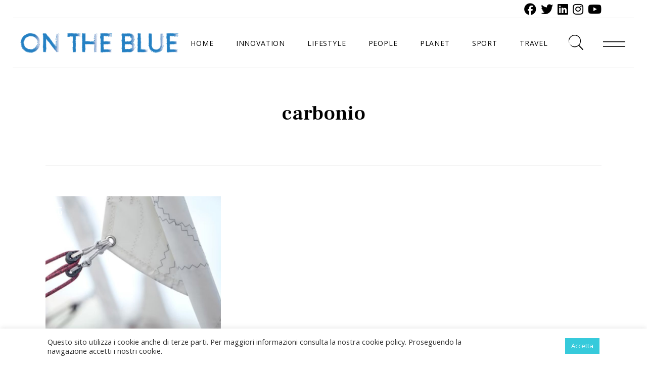

--- FILE ---
content_type: text/html; charset=UTF-8
request_url: https://ontheblue.it/tag/carbonio/
body_size: 18342
content:
<!DOCTYPE html>
<html lang="it-IT" xmlns:fb="https://www.facebook.com/2008/fbml" xmlns:addthis="https://www.addthis.com/help/api-spec" >
<head>
	<meta charset="UTF-8">
	<meta name="viewport" content="width=device-width, initial-scale=1, user-scalable=yes">
	<link rel="profile" href="https://gmpg.org/xfn/11">
	<meta name="facebook-domain-verification" content="yiferah0a7i8iw1de9ih647vgorkht">
	
	
	<meta name='robots' content='index, follow, max-image-preview:large, max-snippet:-1, max-video-preview:-1' />

	<!-- This site is optimized with the Yoast SEO plugin v21.1 - https://yoast.com/wordpress/plugins/seo/ -->
	<title>carbonio Archivi - On the Blue</title>
	<link rel="canonical" href="https://ontheblue.it/tag/carbonio/" />
	<meta property="og:locale" content="it_IT" />
	<meta property="og:type" content="article" />
	<meta property="og:title" content="carbonio Archivi - On the Blue" />
	<meta property="og:url" content="https://ontheblue.it/tag/carbonio/" />
	<meta property="og:site_name" content="On the Blue" />
	<meta name="twitter:card" content="summary_large_image" />
	<script type="application/ld+json" class="yoast-schema-graph">{"@context":"https://schema.org","@graph":[{"@type":"CollectionPage","@id":"https://ontheblue.it/tag/carbonio/","url":"https://ontheblue.it/tag/carbonio/","name":"carbonio Archivi - On the Blue","isPartOf":{"@id":"https://ontheblue.it/#website"},"primaryImageOfPage":{"@id":"https://ontheblue.it/tag/carbonio/#primaryimage"},"image":{"@id":"https://ontheblue.it/tag/carbonio/#primaryimage"},"thumbnailUrl":"https://ontheblue.it/wp-content/uploads/2024/01/Progetto-senza-titolo-45.jpg","breadcrumb":{"@id":"https://ontheblue.it/tag/carbonio/#breadcrumb"},"inLanguage":"it-IT"},{"@type":"ImageObject","inLanguage":"it-IT","@id":"https://ontheblue.it/tag/carbonio/#primaryimage","url":"https://ontheblue.it/wp-content/uploads/2024/01/Progetto-senza-titolo-45.jpg","contentUrl":"https://ontheblue.it/wp-content/uploads/2024/01/Progetto-senza-titolo-45.jpg","width":722,"height":581},{"@type":"BreadcrumbList","@id":"https://ontheblue.it/tag/carbonio/#breadcrumb","itemListElement":[{"@type":"ListItem","position":1,"name":"Home","item":"https://ontheblue.it/"},{"@type":"ListItem","position":2,"name":"carbonio"}]},{"@type":"WebSite","@id":"https://ontheblue.it/#website","url":"https://ontheblue.it/","name":"On the Blue","description":"Just another WordPress site","potentialAction":[{"@type":"SearchAction","target":{"@type":"EntryPoint","urlTemplate":"https://ontheblue.it/?s={search_term_string}"},"query-input":"required name=search_term_string"}],"inLanguage":"it-IT"}]}</script>
	<!-- / Yoast SEO plugin. -->


<link rel='dns-prefetch' href='//s7.addthis.com' />
<link rel='dns-prefetch' href='//fonts.googleapis.com' />
<link rel="alternate" type="application/rss+xml" title="On the Blue &raquo; Feed" href="https://ontheblue.it/feed/" />
<link rel="alternate" type="application/rss+xml" title="On the Blue &raquo; carbonio Feed del tag" href="https://ontheblue.it/tag/carbonio/feed/" />
<script type="text/javascript">
window._wpemojiSettings = {"baseUrl":"https:\/\/s.w.org\/images\/core\/emoji\/14.0.0\/72x72\/","ext":".png","svgUrl":"https:\/\/s.w.org\/images\/core\/emoji\/14.0.0\/svg\/","svgExt":".svg","source":{"concatemoji":"https:\/\/ontheblue.it\/wp-includes\/js\/wp-emoji-release.min.js?ver=312b2a9403bc50e9202aa24e5d3de228"}};
/*! This file is auto-generated */
!function(i,n){var o,s,e;function c(e){try{var t={supportTests:e,timestamp:(new Date).valueOf()};sessionStorage.setItem(o,JSON.stringify(t))}catch(e){}}function p(e,t,n){e.clearRect(0,0,e.canvas.width,e.canvas.height),e.fillText(t,0,0);var t=new Uint32Array(e.getImageData(0,0,e.canvas.width,e.canvas.height).data),r=(e.clearRect(0,0,e.canvas.width,e.canvas.height),e.fillText(n,0,0),new Uint32Array(e.getImageData(0,0,e.canvas.width,e.canvas.height).data));return t.every(function(e,t){return e===r[t]})}function u(e,t,n){switch(t){case"flag":return n(e,"\ud83c\udff3\ufe0f\u200d\u26a7\ufe0f","\ud83c\udff3\ufe0f\u200b\u26a7\ufe0f")?!1:!n(e,"\ud83c\uddfa\ud83c\uddf3","\ud83c\uddfa\u200b\ud83c\uddf3")&&!n(e,"\ud83c\udff4\udb40\udc67\udb40\udc62\udb40\udc65\udb40\udc6e\udb40\udc67\udb40\udc7f","\ud83c\udff4\u200b\udb40\udc67\u200b\udb40\udc62\u200b\udb40\udc65\u200b\udb40\udc6e\u200b\udb40\udc67\u200b\udb40\udc7f");case"emoji":return!n(e,"\ud83e\udef1\ud83c\udffb\u200d\ud83e\udef2\ud83c\udfff","\ud83e\udef1\ud83c\udffb\u200b\ud83e\udef2\ud83c\udfff")}return!1}function f(e,t,n){var r="undefined"!=typeof WorkerGlobalScope&&self instanceof WorkerGlobalScope?new OffscreenCanvas(300,150):i.createElement("canvas"),a=r.getContext("2d",{willReadFrequently:!0}),o=(a.textBaseline="top",a.font="600 32px Arial",{});return e.forEach(function(e){o[e]=t(a,e,n)}),o}function t(e){var t=i.createElement("script");t.src=e,t.defer=!0,i.head.appendChild(t)}"undefined"!=typeof Promise&&(o="wpEmojiSettingsSupports",s=["flag","emoji"],n.supports={everything:!0,everythingExceptFlag:!0},e=new Promise(function(e){i.addEventListener("DOMContentLoaded",e,{once:!0})}),new Promise(function(t){var n=function(){try{var e=JSON.parse(sessionStorage.getItem(o));if("object"==typeof e&&"number"==typeof e.timestamp&&(new Date).valueOf()<e.timestamp+604800&&"object"==typeof e.supportTests)return e.supportTests}catch(e){}return null}();if(!n){if("undefined"!=typeof Worker&&"undefined"!=typeof OffscreenCanvas&&"undefined"!=typeof URL&&URL.createObjectURL&&"undefined"!=typeof Blob)try{var e="postMessage("+f.toString()+"("+[JSON.stringify(s),u.toString(),p.toString()].join(",")+"));",r=new Blob([e],{type:"text/javascript"}),a=new Worker(URL.createObjectURL(r),{name:"wpTestEmojiSupports"});return void(a.onmessage=function(e){c(n=e.data),a.terminate(),t(n)})}catch(e){}c(n=f(s,u,p))}t(n)}).then(function(e){for(var t in e)n.supports[t]=e[t],n.supports.everything=n.supports.everything&&n.supports[t],"flag"!==t&&(n.supports.everythingExceptFlag=n.supports.everythingExceptFlag&&n.supports[t]);n.supports.everythingExceptFlag=n.supports.everythingExceptFlag&&!n.supports.flag,n.DOMReady=!1,n.readyCallback=function(){n.DOMReady=!0}}).then(function(){return e}).then(function(){var e;n.supports.everything||(n.readyCallback(),(e=n.source||{}).concatemoji?t(e.concatemoji):e.wpemoji&&e.twemoji&&(t(e.twemoji),t(e.wpemoji)))}))}((window,document),window._wpemojiSettings);
</script>
<style type="text/css">
img.wp-smiley,
img.emoji {
	display: inline !important;
	border: none !important;
	box-shadow: none !important;
	height: 1em !important;
	width: 1em !important;
	margin: 0 0.07em !important;
	vertical-align: -0.1em !important;
	background: none !important;
	padding: 0 !important;
}
</style>
	<link rel='stylesheet' id='sbi_styles-css' href='https://ontheblue.it/wp-content/plugins/instagram-feed/css/sbi-styles.min.css?ver=6.2.1' type='text/css' media='all' />
<link rel='stylesheet' id='dripicons-css' href='https://ontheblue.it/wp-content/plugins/elipsa-core/inc/icons/dripicons/assets/css/dripicons.min.css?ver=312b2a9403bc50e9202aa24e5d3de228' type='text/css' media='all' />
<link rel='stylesheet' id='elegant-icons-css' href='https://ontheblue.it/wp-content/plugins/elipsa-core/inc/icons/elegant-icons/assets/css/elegant-icons.min.css?ver=312b2a9403bc50e9202aa24e5d3de228' type='text/css' media='all' />
<link rel='stylesheet' id='font-awesome-css' href='https://ontheblue.it/wp-content/plugins/elipsa-core/inc/icons/font-awesome/assets/css/all.min.css?ver=312b2a9403bc50e9202aa24e5d3de228' type='text/css' media='all' />
<link rel='stylesheet' id='ionicons-css' href='https://ontheblue.it/wp-content/plugins/elipsa-core/inc/icons/ionicons/assets/css/ionicons.min.css?ver=312b2a9403bc50e9202aa24e5d3de228' type='text/css' media='all' />
<link rel='stylesheet' id='linea-icons-css' href='https://ontheblue.it/wp-content/plugins/elipsa-core/inc/icons/linea-icons/assets/css/linea-icons.min.css?ver=312b2a9403bc50e9202aa24e5d3de228' type='text/css' media='all' />
<link rel='stylesheet' id='linear-icons-css' href='https://ontheblue.it/wp-content/plugins/elipsa-core/inc/icons/linear-icons/assets/css/linear-icons.min.css?ver=312b2a9403bc50e9202aa24e5d3de228' type='text/css' media='all' />
<link rel='stylesheet' id='material-icons-css' href='https://fonts.googleapis.com/icon?family=Material+Icons&#038;ver=6.3.7' type='text/css' media='all' />
<link rel='stylesheet' id='simple-line-icons-css' href='https://ontheblue.it/wp-content/plugins/elipsa-core/inc/icons/simple-line-icons/assets/css/simple-line-icons.min.css?ver=312b2a9403bc50e9202aa24e5d3de228' type='text/css' media='all' />
<link rel='stylesheet' id='wp-block-library-css' href='https://ontheblue.it/wp-includes/css/dist/block-library/style.min.css?ver=312b2a9403bc50e9202aa24e5d3de228' type='text/css' media='all' />
<style id='classic-theme-styles-inline-css' type='text/css'>
/*! This file is auto-generated */
.wp-block-button__link{color:#fff;background-color:#32373c;border-radius:9999px;box-shadow:none;text-decoration:none;padding:calc(.667em + 2px) calc(1.333em + 2px);font-size:1.125em}.wp-block-file__button{background:#32373c;color:#fff;text-decoration:none}
</style>
<style id='global-styles-inline-css' type='text/css'>
body{--wp--preset--color--black: #000000;--wp--preset--color--cyan-bluish-gray: #abb8c3;--wp--preset--color--white: #ffffff;--wp--preset--color--pale-pink: #f78da7;--wp--preset--color--vivid-red: #cf2e2e;--wp--preset--color--luminous-vivid-orange: #ff6900;--wp--preset--color--luminous-vivid-amber: #fcb900;--wp--preset--color--light-green-cyan: #7bdcb5;--wp--preset--color--vivid-green-cyan: #00d084;--wp--preset--color--pale-cyan-blue: #8ed1fc;--wp--preset--color--vivid-cyan-blue: #0693e3;--wp--preset--color--vivid-purple: #9b51e0;--wp--preset--gradient--vivid-cyan-blue-to-vivid-purple: linear-gradient(135deg,rgba(6,147,227,1) 0%,rgb(155,81,224) 100%);--wp--preset--gradient--light-green-cyan-to-vivid-green-cyan: linear-gradient(135deg,rgb(122,220,180) 0%,rgb(0,208,130) 100%);--wp--preset--gradient--luminous-vivid-amber-to-luminous-vivid-orange: linear-gradient(135deg,rgba(252,185,0,1) 0%,rgba(255,105,0,1) 100%);--wp--preset--gradient--luminous-vivid-orange-to-vivid-red: linear-gradient(135deg,rgba(255,105,0,1) 0%,rgb(207,46,46) 100%);--wp--preset--gradient--very-light-gray-to-cyan-bluish-gray: linear-gradient(135deg,rgb(238,238,238) 0%,rgb(169,184,195) 100%);--wp--preset--gradient--cool-to-warm-spectrum: linear-gradient(135deg,rgb(74,234,220) 0%,rgb(151,120,209) 20%,rgb(207,42,186) 40%,rgb(238,44,130) 60%,rgb(251,105,98) 80%,rgb(254,248,76) 100%);--wp--preset--gradient--blush-light-purple: linear-gradient(135deg,rgb(255,206,236) 0%,rgb(152,150,240) 100%);--wp--preset--gradient--blush-bordeaux: linear-gradient(135deg,rgb(254,205,165) 0%,rgb(254,45,45) 50%,rgb(107,0,62) 100%);--wp--preset--gradient--luminous-dusk: linear-gradient(135deg,rgb(255,203,112) 0%,rgb(199,81,192) 50%,rgb(65,88,208) 100%);--wp--preset--gradient--pale-ocean: linear-gradient(135deg,rgb(255,245,203) 0%,rgb(182,227,212) 50%,rgb(51,167,181) 100%);--wp--preset--gradient--electric-grass: linear-gradient(135deg,rgb(202,248,128) 0%,rgb(113,206,126) 100%);--wp--preset--gradient--midnight: linear-gradient(135deg,rgb(2,3,129) 0%,rgb(40,116,252) 100%);--wp--preset--font-size--small: 13px;--wp--preset--font-size--medium: 20px;--wp--preset--font-size--large: 36px;--wp--preset--font-size--x-large: 42px;--wp--preset--spacing--20: 0.44rem;--wp--preset--spacing--30: 0.67rem;--wp--preset--spacing--40: 1rem;--wp--preset--spacing--50: 1.5rem;--wp--preset--spacing--60: 2.25rem;--wp--preset--spacing--70: 3.38rem;--wp--preset--spacing--80: 5.06rem;--wp--preset--shadow--natural: 6px 6px 9px rgba(0, 0, 0, 0.2);--wp--preset--shadow--deep: 12px 12px 50px rgba(0, 0, 0, 0.4);--wp--preset--shadow--sharp: 6px 6px 0px rgba(0, 0, 0, 0.2);--wp--preset--shadow--outlined: 6px 6px 0px -3px rgba(255, 255, 255, 1), 6px 6px rgba(0, 0, 0, 1);--wp--preset--shadow--crisp: 6px 6px 0px rgba(0, 0, 0, 1);}:where(.is-layout-flex){gap: 0.5em;}:where(.is-layout-grid){gap: 0.5em;}body .is-layout-flow > .alignleft{float: left;margin-inline-start: 0;margin-inline-end: 2em;}body .is-layout-flow > .alignright{float: right;margin-inline-start: 2em;margin-inline-end: 0;}body .is-layout-flow > .aligncenter{margin-left: auto !important;margin-right: auto !important;}body .is-layout-constrained > .alignleft{float: left;margin-inline-start: 0;margin-inline-end: 2em;}body .is-layout-constrained > .alignright{float: right;margin-inline-start: 2em;margin-inline-end: 0;}body .is-layout-constrained > .aligncenter{margin-left: auto !important;margin-right: auto !important;}body .is-layout-constrained > :where(:not(.alignleft):not(.alignright):not(.alignfull)){max-width: var(--wp--style--global--content-size);margin-left: auto !important;margin-right: auto !important;}body .is-layout-constrained > .alignwide{max-width: var(--wp--style--global--wide-size);}body .is-layout-flex{display: flex;}body .is-layout-flex{flex-wrap: wrap;align-items: center;}body .is-layout-flex > *{margin: 0;}body .is-layout-grid{display: grid;}body .is-layout-grid > *{margin: 0;}:where(.wp-block-columns.is-layout-flex){gap: 2em;}:where(.wp-block-columns.is-layout-grid){gap: 2em;}:where(.wp-block-post-template.is-layout-flex){gap: 1.25em;}:where(.wp-block-post-template.is-layout-grid){gap: 1.25em;}.has-black-color{color: var(--wp--preset--color--black) !important;}.has-cyan-bluish-gray-color{color: var(--wp--preset--color--cyan-bluish-gray) !important;}.has-white-color{color: var(--wp--preset--color--white) !important;}.has-pale-pink-color{color: var(--wp--preset--color--pale-pink) !important;}.has-vivid-red-color{color: var(--wp--preset--color--vivid-red) !important;}.has-luminous-vivid-orange-color{color: var(--wp--preset--color--luminous-vivid-orange) !important;}.has-luminous-vivid-amber-color{color: var(--wp--preset--color--luminous-vivid-amber) !important;}.has-light-green-cyan-color{color: var(--wp--preset--color--light-green-cyan) !important;}.has-vivid-green-cyan-color{color: var(--wp--preset--color--vivid-green-cyan) !important;}.has-pale-cyan-blue-color{color: var(--wp--preset--color--pale-cyan-blue) !important;}.has-vivid-cyan-blue-color{color: var(--wp--preset--color--vivid-cyan-blue) !important;}.has-vivid-purple-color{color: var(--wp--preset--color--vivid-purple) !important;}.has-black-background-color{background-color: var(--wp--preset--color--black) !important;}.has-cyan-bluish-gray-background-color{background-color: var(--wp--preset--color--cyan-bluish-gray) !important;}.has-white-background-color{background-color: var(--wp--preset--color--white) !important;}.has-pale-pink-background-color{background-color: var(--wp--preset--color--pale-pink) !important;}.has-vivid-red-background-color{background-color: var(--wp--preset--color--vivid-red) !important;}.has-luminous-vivid-orange-background-color{background-color: var(--wp--preset--color--luminous-vivid-orange) !important;}.has-luminous-vivid-amber-background-color{background-color: var(--wp--preset--color--luminous-vivid-amber) !important;}.has-light-green-cyan-background-color{background-color: var(--wp--preset--color--light-green-cyan) !important;}.has-vivid-green-cyan-background-color{background-color: var(--wp--preset--color--vivid-green-cyan) !important;}.has-pale-cyan-blue-background-color{background-color: var(--wp--preset--color--pale-cyan-blue) !important;}.has-vivid-cyan-blue-background-color{background-color: var(--wp--preset--color--vivid-cyan-blue) !important;}.has-vivid-purple-background-color{background-color: var(--wp--preset--color--vivid-purple) !important;}.has-black-border-color{border-color: var(--wp--preset--color--black) !important;}.has-cyan-bluish-gray-border-color{border-color: var(--wp--preset--color--cyan-bluish-gray) !important;}.has-white-border-color{border-color: var(--wp--preset--color--white) !important;}.has-pale-pink-border-color{border-color: var(--wp--preset--color--pale-pink) !important;}.has-vivid-red-border-color{border-color: var(--wp--preset--color--vivid-red) !important;}.has-luminous-vivid-orange-border-color{border-color: var(--wp--preset--color--luminous-vivid-orange) !important;}.has-luminous-vivid-amber-border-color{border-color: var(--wp--preset--color--luminous-vivid-amber) !important;}.has-light-green-cyan-border-color{border-color: var(--wp--preset--color--light-green-cyan) !important;}.has-vivid-green-cyan-border-color{border-color: var(--wp--preset--color--vivid-green-cyan) !important;}.has-pale-cyan-blue-border-color{border-color: var(--wp--preset--color--pale-cyan-blue) !important;}.has-vivid-cyan-blue-border-color{border-color: var(--wp--preset--color--vivid-cyan-blue) !important;}.has-vivid-purple-border-color{border-color: var(--wp--preset--color--vivid-purple) !important;}.has-vivid-cyan-blue-to-vivid-purple-gradient-background{background: var(--wp--preset--gradient--vivid-cyan-blue-to-vivid-purple) !important;}.has-light-green-cyan-to-vivid-green-cyan-gradient-background{background: var(--wp--preset--gradient--light-green-cyan-to-vivid-green-cyan) !important;}.has-luminous-vivid-amber-to-luminous-vivid-orange-gradient-background{background: var(--wp--preset--gradient--luminous-vivid-amber-to-luminous-vivid-orange) !important;}.has-luminous-vivid-orange-to-vivid-red-gradient-background{background: var(--wp--preset--gradient--luminous-vivid-orange-to-vivid-red) !important;}.has-very-light-gray-to-cyan-bluish-gray-gradient-background{background: var(--wp--preset--gradient--very-light-gray-to-cyan-bluish-gray) !important;}.has-cool-to-warm-spectrum-gradient-background{background: var(--wp--preset--gradient--cool-to-warm-spectrum) !important;}.has-blush-light-purple-gradient-background{background: var(--wp--preset--gradient--blush-light-purple) !important;}.has-blush-bordeaux-gradient-background{background: var(--wp--preset--gradient--blush-bordeaux) !important;}.has-luminous-dusk-gradient-background{background: var(--wp--preset--gradient--luminous-dusk) !important;}.has-pale-ocean-gradient-background{background: var(--wp--preset--gradient--pale-ocean) !important;}.has-electric-grass-gradient-background{background: var(--wp--preset--gradient--electric-grass) !important;}.has-midnight-gradient-background{background: var(--wp--preset--gradient--midnight) !important;}.has-small-font-size{font-size: var(--wp--preset--font-size--small) !important;}.has-medium-font-size{font-size: var(--wp--preset--font-size--medium) !important;}.has-large-font-size{font-size: var(--wp--preset--font-size--large) !important;}.has-x-large-font-size{font-size: var(--wp--preset--font-size--x-large) !important;}
.wp-block-navigation a:where(:not(.wp-element-button)){color: inherit;}
:where(.wp-block-post-template.is-layout-flex){gap: 1.25em;}:where(.wp-block-post-template.is-layout-grid){gap: 1.25em;}
:where(.wp-block-columns.is-layout-flex){gap: 2em;}:where(.wp-block-columns.is-layout-grid){gap: 2em;}
.wp-block-pullquote{font-size: 1.5em;line-height: 1.6;}
</style>
<link rel='stylesheet' id='contact-form-7-css' href='https://ontheblue.it/wp-content/plugins/contact-form-7/includes/css/styles.css?ver=5.8' type='text/css' media='all' />
<link rel='stylesheet' id='cookie-law-info-css' href='https://ontheblue.it/wp-content/plugins/cookie-law-info/legacy/public/css/cookie-law-info-public.css?ver=3.1.3' type='text/css' media='all' />
<link rel='stylesheet' id='cookie-law-info-gdpr-css' href='https://ontheblue.it/wp-content/plugins/cookie-law-info/legacy/public/css/cookie-law-info-gdpr.css?ver=3.1.3' type='text/css' media='all' />
<link rel='stylesheet' id='ppress-frontend-css' href='https://ontheblue.it/wp-content/plugins/wp-user-avatar/assets/css/frontend.min.css?ver=4.13.1' type='text/css' media='all' />
<link rel='stylesheet' id='ppress-flatpickr-css' href='https://ontheblue.it/wp-content/plugins/wp-user-avatar/assets/flatpickr/flatpickr.min.css?ver=4.13.1' type='text/css' media='all' />
<link rel='stylesheet' id='ppress-select2-css' href='https://ontheblue.it/wp-content/plugins/wp-user-avatar/assets/select2/select2.min.css?ver=312b2a9403bc50e9202aa24e5d3de228' type='text/css' media='all' />
<link rel='stylesheet' id='wpml-legacy-horizontal-list-0-css' href='https://ontheblue.it/wp-content/plugins/sitepress-multilingual-cms/templates/language-switchers/legacy-list-horizontal/style.min.css?ver=1' type='text/css' media='all' />
<link rel='stylesheet' id='select2-css' href='https://ontheblue.it/wp-content/plugins/qode-framework/inc/common/assets/plugins/select2/select2.min.css?ver=312b2a9403bc50e9202aa24e5d3de228' type='text/css' media='all' />
<link rel='stylesheet' id='elipsa-core-dashboard-style-css' href='https://ontheblue.it/wp-content/plugins/elipsa-core/inc/core-dashboard/assets/css/core-dashboard.min.css?ver=312b2a9403bc50e9202aa24e5d3de228' type='text/css' media='all' />
<link rel='stylesheet' id='perfect-scrollbar-css' href='https://ontheblue.it/wp-content/plugins/elipsa-core/assets/plugins/perfect-scrollbar/perfect-scrollbar.css?ver=312b2a9403bc50e9202aa24e5d3de228' type='text/css' media='all' />
<link rel='stylesheet' id='swiper-css' href='https://ontheblue.it/wp-content/plugins/elementor/assets/lib/swiper/css/swiper.min.css?ver=5.3.6' type='text/css' media='all' />
<link rel='stylesheet' id='elipsa-main-css' href='https://ontheblue.it/wp-content/themes/elipsa/assets/css/main.min.css?ver=312b2a9403bc50e9202aa24e5d3de228' type='text/css' media='all' />
<link rel='stylesheet' id='elipsa-core-style-css' href='https://ontheblue.it/wp-content/plugins/elipsa-core/assets/css/elipsa-core.min.css?ver=312b2a9403bc50e9202aa24e5d3de228' type='text/css' media='all' />
<link rel='stylesheet' id='elipsa-child-style-css' href='https://ontheblue.it/wp-content/themes/elipsa-child/style.css?ver=312b2a9403bc50e9202aa24e5d3de228' type='text/css' media='all' />
<link rel='stylesheet' id='magnific-popup-css' href='https://ontheblue.it/wp-content/themes/elipsa/assets/plugins/magnific-popup/magnific-popup.css?ver=312b2a9403bc50e9202aa24e5d3de228' type='text/css' media='all' />
<link rel='stylesheet' id='elipsa-google-fonts-css' href='https://fonts.googleapis.com/css?family=Cormorant+Garamond%3A300%2C400%2C500%2C600%2C600i%2C700%2C300i%2C400i%2C700i%7COpen+Sans%3A300%2C400%2C500%2C600%2C600i%2C700%2C300i%2C400i%2C700i%7CFrank+Ruhl+Libre%3A300%2C400%2C500%2C600%2C600i%2C700%2C300i%2C400i%2C700i%7CMarcellus%3A300%2C400%2C500%2C600%2C600i%2C700%2C300i%2C400i%2C700i&#038;subset=latin-ext%2Clatin&#038;ver=1.0.0' type='text/css' media='all' />
<link rel='stylesheet' id='elipsa-style-css' href='https://ontheblue.it/wp-content/themes/elipsa/style.css?ver=312b2a9403bc50e9202aa24e5d3de228' type='text/css' media='all' />
<style id='elipsa-style-inline-css' type='text/css'>
#qodef-page-footer-top-area-inner { border-top-color: #363636;border-top-width: 1px;}#qodef-page-footer-bottom-area-inner { border-top-color: #363636;border-top-width: 1px;border-top-style: solid;}#qodef-page-inner { padding: 90px 0 130px 0px;}.qodef-h1 a:hover, h1 a:hover, .qodef-h2 a:hover, h2 a:hover, .qodef-h3 a:hover, h3 a:hover, .qodef-h4 a:hover, h4 a:hover, .qodef-h5 a:hover, h5 a:hover, .qodef-h6 a:hover, h6 a:hover, a:hover, p a:hover, input[type=submit]:hover, .qodef-theme-button:hover, button[type=submit]:hover, #qodef-page-header .widget_icl_lang_sel_widget .wpml-ls-legacy-dropdown .wpml-ls-item-toggle:hover, #qodef-page-header .widget_icl_lang_sel_widget .wpml-ls-legacy-dropdown-click .wpml-ls-item-toggle:hover, #qodef-page-header .widget_icl_lang_sel_widget .wpml-ls-legacy-dropdown .wpml-ls-sub-menu .wpml-ls-item a:hover, #qodef-page-header .widget_icl_lang_sel_widget .wpml-ls-legacy-dropdown-click .wpml-ls-sub-menu .wpml-ls-item a:hover, #qodef-page-header .widget_icl_lang_sel_widget .wpml-ls-legacy-list-horizontal ul li a:hover, #qodef-page-header .widget_icl_lang_sel_widget .wpml-ls-legacy-list-vertical ul li a:hover, #qodef-page-mobile-header .widget_icl_lang_sel_widget .wpml-ls-legacy-dropdown .wpml-ls-item-toggle:hover, #qodef-page-mobile-header .widget_icl_lang_sel_widget .wpml-ls-legacy-dropdown-click .wpml-ls-item-toggle:hover, #qodef-page-mobile-header .widget_icl_lang_sel_widget .wpml-ls-legacy-dropdown .wpml-ls-sub-menu .wpml-ls-item a:hover, #qodef-page-mobile-header .widget_icl_lang_sel_widget .wpml-ls-legacy-dropdown-click .wpml-ls-sub-menu .wpml-ls-item a:hover, #qodef-page-mobile-header .widget_icl_lang_sel_widget .wpml-ls-legacy-list-horizontal ul li a:hover, #qodef-page-mobile-header .widget_icl_lang_sel_widget .wpml-ls-legacy-list-vertical ul li a:hover, #qodef-page-sidebar .widget_icl_lang_sel_widget .wpml-ls-legacy-dropdown .wpml-ls-item-toggle:hover, #qodef-page-sidebar .widget_icl_lang_sel_widget .wpml-ls-legacy-dropdown-click .wpml-ls-item-toggle:hover, #qodef-page-sidebar .widget_icl_lang_sel_widget .wpml-ls-legacy-dropdown .wpml-ls-sub-menu .wpml-ls-item a:hover, #qodef-page-sidebar .widget_icl_lang_sel_widget .wpml-ls-legacy-dropdown-click .wpml-ls-sub-menu .wpml-ls-item a:hover, #qodef-page-sidebar .widget_icl_lang_sel_widget .wpml-ls-legacy-list-horizontal ul li a:hover, #qodef-page-sidebar .widget_icl_lang_sel_widget .wpml-ls-legacy-list-vertical ul li a:hover, #qodef-page-footer .widget_icl_lang_sel_widget .wpml-ls-legacy-dropdown .wpml-ls-item-toggle:hover, #qodef-page-footer .widget_icl_lang_sel_widget .wpml-ls-legacy-dropdown-click .wpml-ls-item-toggle:hover, #qodef-page-footer .widget_icl_lang_sel_widget .wpml-ls-legacy-dropdown .wpml-ls-sub-menu .wpml-ls-item a:hover, #qodef-page-footer .widget_icl_lang_sel_widget .wpml-ls-legacy-dropdown-click .wpml-ls-sub-menu .wpml-ls-item a:hover, #qodef-side-area .widget_icl_lang_sel_widget .wpml-ls-legacy-dropdown .wpml-ls-item-toggle:hover, #qodef-side-area .widget_icl_lang_sel_widget .wpml-ls-legacy-dropdown-click .wpml-ls-item-toggle:hover, #qodef-side-area .widget_icl_lang_sel_widget .wpml-ls-legacy-dropdown .wpml-ls-sub-menu .wpml-ls-item a:hover, #qodef-side-area .widget_icl_lang_sel_widget .wpml-ls-legacy-dropdown-click .wpml-ls-sub-menu .wpml-ls-item a:hover, .qodef-blog .qodef-blog-item .qodef-e-info-item:not(.qodef-e-info-date) a:hover, .qodef-blog .qodef-blog-item.sticky .qodef-e-title a, .qodef-e-info-tags a:hover, .qodef-e-info-date a:hover, .qodef-e-info-date .qodef-svg-holder svg, #qodef-page-comments-list .qodef-comment-item .qodef-e-links>:hover, .wp-block-button.is-style-outline .wp-block-button__link, .wp-block-file:hover, .qodef-mobile-header-navigation>ul>li>a:hover, .qodef-mobile-header-navigation>ul>li.current-menu-ancestor>a, .qodef-mobile-header-navigation>ul>li.current-menu-item>a, .qodef-mobile-header-navigation ul ul li>a:hover, .qodef-mobile-header-navigation ul ul li.current-menu-ancestor>a, .qodef-mobile-header-navigation ul ul li.current-menu-item>a, .qodef-header-navigation>ul>li.current-menu-ancestor>a .qodef-svg-holder, .qodef-header-navigation>ul>li.current-menu-parent>a, .qodef-header-navigation>ul>li.current-menu-item>a, .qodef-header-navigation>ul>li.qodef-menu-item--narrow ul:not(.qodef-drop-down--right) li.current-menu-ancestor>a .qodef-menu-item-text, .qodef-header-navigation>ul>li.qodef-menu-item--narrow ul:not(.qodef-drop-down--right) li.current-menu-item>a .qodef-menu-item-text, .qodef-header-navigation>ul>li.qodef-menu-item--narrow ul:not(.qodef-drop-down--right) li:hover>a .qodef-menu-item-text, .qodef-header-navigation>ul>li.qodef-menu-item--narrow ul.qodef-drop-down--right li.current-menu-ancestor>a .qodef-menu-item-text, .qodef-header-navigation>ul>li.qodef-menu-item--narrow ul.qodef-drop-down--right li.current-menu-item>a .qodef-menu-item-text, .qodef-header-navigation>ul>li.qodef-menu-item--narrow ul.qodef-drop-down--right li:hover>a .qodef-menu-item-text, .qodef-m-pagination.qodef--wp .page-numbers:hover, .qodef-m-pagination.qodef--standard .qodef-m-pagination-item:hover, .qodef-m-pagination.qodef--infinite-scroll .qodef-infinite-scroll-spinner, .qodef-pagination--on.qodef-pagination-type--load-more .qodef-loading-spinner, .qodef-search .qodef-search-form-button:hover, #qodef-fullscreen-area .qodef-svg-holder svg, .qodef-e-info-date.qodef-size--large .qodef-svg-holder svg, .qodef-e-info-date.qodef-size--huge .qodef-svg-holder svg, #qodef-back-to-top .qodef-svg-holder svg, .widget .qodef-widget-post-count, .widget .tagcloud a, .widget .qodef-widget-title a:hover, .widget a:hover, .widget.widget_calendar tfoot a:hover, #qodef-page-sidebar .widget .qodef-widget-title a:hover, #qodef-page-sidebar .widget a:hover, #qodef-page-sidebar .widget .qodef-widget-post-count, #qodef-page-sidebar .widget .tagcloud a, #qodef-page-sidebar .widget.widget_calendar tfoot a:hover, #qodef-top-area .widget .qodef-widget-title a:hover, #qodef-top-area .widget a:hover, #qodef-top-area .widget .qodef-widget-post-count, #qodef-top-area .widget .tagcloud a, #qodef-top-area .widget.widget_calendar tfoot a:hover, #qodef-side-area .widget .qodef-widget-title a:hover, #qodef-side-area .widget a:hover, #qodef-side-area .widget .qodef-widget-post-count, #qodef-side-area .widget .tagcloud a, #qodef-side-area .widget.widget_calendar tfoot a:hover, .qodef-mega-menu-widget-holder .widget .qodef-widget-title a:hover, .qodef-mega-menu-widget-holder .widget a:hover, .qodef-mega-menu-widget-holder .widget .qodef-widget-post-count, .qodef-mega-menu-widget-holder .widget .tagcloud a, .qodef-mega-menu-widget-holder .widget.widget_calendar tfoot a:hover, #qodef-fullscreen-area .widget .qodef-widget-title a:hover, #qodef-fullscreen-area .widget a:hover, #qodef-fullscreen-area .widget .qodef-widget-post-count, #qodef-fullscreen-area .widget .tagcloud a, #qodef-fullscreen-area .widget.widget_calendar tfoot a:hover, #qodef-woo-page .qodef-woo-ratings .qodef-m-star, .qodef-woo-shortcode .qodef-woo-ratings .qodef-m-star, .woocommerce-account .woocommerce-MyAccount-navigation ul li.is-active a, #qodef-woo-page .woocommerce-pagination .page-numbers:hover, .qodef-woo-product-list .qodef-woo-product-inner:hover .qodef-woo-product-title, #qodef-woo-page .qodef-quantity-buttons .qodef-quantity-minus:hover, #qodef-woo-page .qodef-quantity-buttons .qodef-quantity-plus:hover, #qodef-woo-page.qodef--single .qodef-woo-meta-value a:hover, .widget.woocommerce .qodef-woo-product-title a:hover, .widget.woocommerce .qodef-woo-ratings .qodef-m-star, .widget.woocommerce a:hover .product-title, .widget.woocommerce.widget_shopping_cart .widget_shopping_cart_content ul li a:not(.remove):hover, .widget.woocommerce.widget_layered_nav ul li.chosen a, .widget.woocommerce.widget_recent_reviews a:hover, #qodef-page-sidebar .widget.woocommerce .qodef-woo-product-title a:hover, #qodef-page-sidebar .widget.woocommerce a:hover .product-title, #qodef-page-sidebar .widget.woocommerce.widget_shopping_cart .widget_shopping_cart_content ul li a:not(.remove):hover, #qodef-page-sidebar .widget.woocommerce.widget_layered_nav ul li.chosen a, #qodef-page-sidebar .widget.woocommerce.widget_recent_reviews a:hover, #qodef-top-area .widget.woocommerce .qodef-woo-product-title a:hover, #qodef-top-area .widget.woocommerce a:hover .product-title, #qodef-top-area .widget.woocommerce.widget_shopping_cart .widget_shopping_cart_content ul li a:not(.remove):hover, #qodef-top-area .widget.woocommerce.widget_layered_nav ul li.chosen a, #qodef-top-area .widget.woocommerce.widget_recent_reviews a:hover, #qodef-side-area .widget.woocommerce .qodef-woo-product-title a:hover, #qodef-side-area .widget.woocommerce a:hover .product-title, #qodef-side-area .widget.woocommerce.widget_shopping_cart .widget_shopping_cart_content ul li a:not(.remove):hover, #qodef-side-area .widget.woocommerce.widget_layered_nav ul li.chosen a, #qodef-side-area .widget.woocommerce.widget_recent_reviews a:hover, .qodef-mega-menu-widget-holder .widget.woocommerce .qodef-woo-product-title a:hover, .qodef-mega-menu-widget-holder .widget.woocommerce a:hover .product-title, .qodef-mega-menu-widget-holder .widget.woocommerce.widget_shopping_cart .widget_shopping_cart_content ul li a:not(.remove):hover, .qodef-mega-menu-widget-holder .widget.woocommerce.widget_layered_nav ul li.chosen a, .qodef-mega-menu-widget-holder .widget.woocommerce.widget_recent_reviews a:hover, #qodef-fullscreen-area .widget.woocommerce .qodef-woo-product-title a:hover, #qodef-fullscreen-area .widget.woocommerce a:hover .product-title, #qodef-fullscreen-area .widget.woocommerce.widget_shopping_cart .widget_shopping_cart_content ul li a:not(.remove):hover, #qodef-fullscreen-area .widget.woocommerce.widget_layered_nav ul li.chosen a, #qodef-fullscreen-area .widget.woocommerce.widget_recent_reviews a:hover, #qodef-page-footer .widget.woocommerce .qodef-woo-product-title a:hover, #qodef-page-footer .widget.woocommerce a:hover .product-title, #qodef-page-footer .widget.woocommerce.widget_shopping_cart .widget_shopping_cart_content ul li a:not(.remove):hover, #qodef-page-footer .widget.woocommerce.widget_layered_nav ul li.chosen a, #qodef-page-footer .widget.woocommerce.widget_recent_reviews a:hover, #qodef-back-to-top:hover .qodef-back-to-top-text, .qodef-blog-categories-list.qodef-item-layout--info-below .qodef-e-title .qodef-m-count, .qodef-featured-posts-slider .qodef-e-info-category a:hover, #qodef-author-info .qodef-m-social-icons a svg, .qodef-blog--divided .qodef-e-media-holder .qodef-e-info-category a:hover, .qodef-blog--info-on-image #qodef-media .qodef-e-info-category a:hover, .qodef-fullscreen-menu>ul>li.current-menu-ancestor>a .qodef-svg--ellipse, .qodef-fullscreen-menu>ul>li.current-menu-item>a .qodef-svg--ellipse, .qodef-fullscreen-menu .qodef-drop-down-second-inner ul li>a:hover, .qodef-fullscreen-menu .qodef-drop-down-second-inner ul li.current-menu-ancestor>a, .qodef-fullscreen-menu .qodef-drop-down-second-inner ul li.current-menu-item>a, #qodef-multiple-map-notice, .qodef-map-marker-holder .qodef-info-window-inner .qodef-info-window-link:hover~.qodef-info-window-details .qodef-info-window-title, #qodef-page-mobile-header .qodef-mobile-header-opener.qodef--opened, .qodef-header-navigation ul li.qodef-menu-item--wide .qodef-drop-down-second-inner>ul>li>a:hover, .qodef-header-navigation ul li.qodef-menu-item--wide .qodef-drop-down-second-inner>ul>li ul li.current-menu-item>a .qodef-menu-item-text, .qodef-header-navigation ul li.qodef-menu-item--wide .qodef-drop-down-second-inner>ul>li ul li:hover>a .qodef-menu-item-text, .qodef-header-navigation ul li.qodef-menu-item--wide .qodef-drop-down-second-inner>ul>li.current-menu-ancestor>a, .qodef-header-navigation ul li.qodef-menu-item--wide .qodef-drop-down-second-inner>ul>li.current-menu-item>a, .qodef-header-navigation ul li.qodef-menu-item--wide .qodef-drop-down-second-inner>ul>li.qodef--hide-link:not(.current-menu-ancestor):not(.current-menu-item)>a:hover, .qodef-woo-side-area-cart .qodef-m-opener-count, .qodef-woo-side-area-cart .qodef-m-action-link:hover, .qodef-fullscreen-search-holder .qodef-m-form-submit:hover, .qodef-button.qodef-html--link:hover, .qodef-button.qodef-layout--outlined, .qodef-dropcaps .qodef-m-letter, .qodef-dropcaps:not(.qodef-type--simple) .qodef-m-letter, .qodef-swapping-image-gallery .qodef-m-thumbnail-title:hover, .qodef-text-marquee .qodef-m-text--1, .qodef-text-marquee .qodef-m-text--2, .qodef-text-marquee .qodef-m-text--3, .qodef-tabbed-blog-list .qodef-m-categories a:hover .qodef-menu-item-text { color: #2581c4;}.wp-block-cover-image h1 a:hover, .wp-block-cover-image h2 a:hover, .wp-block-cover-image h3 a:hover, .wp-block-cover-image h4 a:hover, .wp-block-cover-image h5 a:hover, .wp-block-cover-image h6 a:hover, .wp-block-cover-image p a:hover, .wp-block-cover h1 a:hover, .wp-block-cover h2 a:hover, .wp-block-cover h3 a:hover, .wp-block-cover h4 a:hover, .wp-block-cover h5 a:hover, .wp-block-cover h6 a:hover, .wp-block-cover p a:hover, #qodef-woo-page .added_to_cart:hover, #qodef-woo-page .button:hover, .qodef-woo-shortcode .added_to_cart:hover, .qodef-woo-shortcode .button:hover, .woocommerce-page div.woocommerce>.return-to-shop a:hover, .woocommerce-account .button:hover, .widget.woocommerce .button:hover, .widget.woocommerce .qodef-m-star { color: #2581c4!important;}.theme-elipsa .select2-container--default .select2-selection--multiple .select2-selection__rendered .select2-selection__choice, .wp-block-button .wp-block-button__link:hover, .wp-block-button.is-style-outline .wp-block-button__link:hover, .widget.widget_calendar #today, #qodef-page-sidebar .widget.widget_calendar #today, #qodef-top-area .widget.widget_calendar #today, #qodef-side-area .widget.widget_calendar #today, .qodef-mega-menu-widget-holder .widget.widget_calendar #today, #qodef-fullscreen-area .widget.widget_calendar #today, .qodef-places-geo-radius .noUi-target .noUi-connect, .qodef-places-geo-radius .noUi-target .noUi-handle, .qodef-button.qodef-layout--filled.qodef-html--link:hover, .qodef-button.qodef-layout--outlined:hover, .qodef-icon-holder.qodef-layout--circle, .qodef-icon-holder.qodef-layout--square, #qodef-page-spinner.qodef-layout--progress-bar .qodef-m-spinner-line-front { background-color: #2581c4;}.mejs-time-current, .mejs-volume-current, .mejs-horizontal-volume-current { background-color: #2581c4!important;}.wp-block-button.is-style-outline .wp-block-button__link, .wp-block-button.is-style-outline .wp-block-button__link:hover, .qodef-button.qodef-layout--outlined, .qodef-button.qodef-layout--outlined:hover { border-color: #2581c4;}.qodef-contact-form-7 .wpcf7-response-output { border-color: #2581c4!important;}.qodef-blog.qodef-appear-animation--on .qodef-blog-item .qodef-e-content .qodef-svg-holder path, .qodef-header-navigation>ul>li>a .qodef-svg--ellipse path, .qodef-m-pagination.qodef--wp .page-numbers .qodef-svg--ellipse path, .qodef-m-pagination.qodef--standard .qodef-m-pagination-item .qodef-svg--ellipse path, .qodef-single-links .qodef-svg--ellipse path, #qodef-woo-page .woocommerce-pagination .page-numbers .qodef-svg--ellipse path, .qodef-featured-posts-carousel-holder .qodef-swiper-container article .qodef-e-info-date .qodef-svg-holder path, #qodef-author-info .qodef-m-social-icons a svg path, .qodef-team-list .qodef-team-member-social-icon .qodef-svg--ellipse path, .qodef-social-share li a svg path, #qodef-page-spinner.qodef-layout--elipsa .qodef-svg-holder path, .qodef-social-text .qodef-social-text-link .qodef-svg--ellipse path { stroke-color: #2581c4;}#qodef-top-area-inner { height: 35px;}p { color: #545957;font-family: "Marcellus";font-size: 18px;}h1 { font-family: "Frank Ruhl Libre";font-weight: 500;}h2 { font-family: "Frank Ruhl Libre";font-weight: 500;}h3 { font-family: "Frank Ruhl Libre";}h4 { font-family: "Frank Ruhl Libre";}h5 { font-family: "Frank Ruhl Libre";}h6 { font-family: "Frank Ruhl Libre";}
</style>
<link rel='stylesheet' id='addthis_all_pages-css' href='https://ontheblue.it/wp-content/plugins/addthis/frontend/build/addthis_wordpress_public.min.css?ver=312b2a9403bc50e9202aa24e5d3de228' type='text/css' media='all' />
<script type='text/javascript' src='https://ontheblue.it/wp-includes/js/jquery/jquery.min.js?ver=3.7.0' id='jquery-core-js'></script>
<script type='text/javascript' src='https://ontheblue.it/wp-includes/js/jquery/jquery-migrate.min.js?ver=3.4.1' id='jquery-migrate-js'></script>
<script type='text/javascript' id='cookie-law-info-js-extra'>
/* <![CDATA[ */
var Cli_Data = {"nn_cookie_ids":[],"cookielist":[],"non_necessary_cookies":[],"ccpaEnabled":"","ccpaRegionBased":"","ccpaBarEnabled":"","strictlyEnabled":["necessary","obligatoire"],"ccpaType":"gdpr","js_blocking":"1","custom_integration":"","triggerDomRefresh":"","secure_cookies":""};
var cli_cookiebar_settings = {"animate_speed_hide":"500","animate_speed_show":"500","background":"#FFF","border":"#b1a6a6c2","border_on":"","button_1_button_colour":"#36cadb","button_1_button_hover":"#2ba2af","button_1_link_colour":"#fff","button_1_as_button":"1","button_1_new_win":"","button_2_button_colour":"#333","button_2_button_hover":"#292929","button_2_link_colour":"#444","button_2_as_button":"","button_2_hidebar":"","button_3_button_colour":"#dedfe0","button_3_button_hover":"#b2b2b3","button_3_link_colour":"#333333","button_3_as_button":"1","button_3_new_win":"","button_4_button_colour":"#000","button_4_button_hover":"#000000","button_4_link_colour":"#333333","button_4_as_button":"","button_7_button_colour":"#61a229","button_7_button_hover":"#4e8221","button_7_link_colour":"#fff","button_7_as_button":"1","button_7_new_win":"","font_family":"inherit","header_fix":"","notify_animate_hide":"1","notify_animate_show":"","notify_div_id":"#cookie-law-info-bar","notify_position_horizontal":"right","notify_position_vertical":"bottom","scroll_close":"","scroll_close_reload":"","accept_close_reload":"","reject_close_reload":"","showagain_tab":"","showagain_background":"#fff","showagain_border":"#000","showagain_div_id":"#cookie-law-info-again","showagain_x_position":"100px","text":"#333333","show_once_yn":"","show_once":"10000","logging_on":"","as_popup":"","popup_overlay":"1","bar_heading_text":"","cookie_bar_as":"banner","popup_showagain_position":"bottom-right","widget_position":"left"};
var log_object = {"ajax_url":"https:\/\/ontheblue.it\/wp-admin\/admin-ajax.php"};
/* ]]> */
</script>
<script type='text/javascript' src='https://ontheblue.it/wp-content/plugins/cookie-law-info/legacy/public/js/cookie-law-info-public.js?ver=3.1.3' id='cookie-law-info-js'></script>
<script type='text/javascript' src='https://ontheblue.it/wp-content/plugins/wp-user-avatar/assets/flatpickr/flatpickr.min.js?ver=4.13.1' id='ppress-flatpickr-js'></script>
<script type='text/javascript' src='https://ontheblue.it/wp-content/plugins/wp-user-avatar/assets/select2/select2.min.js?ver=4.13.1' id='ppress-select2-js'></script>
<link rel="https://api.w.org/" href="https://ontheblue.it/wp-json/" /><link rel="alternate" type="application/json" href="https://ontheblue.it/wp-json/wp/v2/tags/4095" /><link rel="EditURI" type="application/rsd+xml" title="RSD" href="https://ontheblue.it/xmlrpc.php?rsd" />
<meta name="generator" content="WPML ver:4.6.6 stt:27;" />
<meta name="generator" content="Elementor 3.15.3; features: e_dom_optimization, e_optimized_assets_loading, additional_custom_breakpoints; settings: css_print_method-external, google_font-enabled, font_display-auto">
<meta name="generator" content="Powered by Slider Revolution 6.5.6 - responsive, Mobile-Friendly Slider Plugin for WordPress with comfortable drag and drop interface." />
<link rel="icon" href="https://ontheblue.it/wp-content/uploads/2021/04/cropped-Progetto-senza-titolo-76-32x32.png" sizes="32x32" />
<link rel="icon" href="https://ontheblue.it/wp-content/uploads/2021/04/cropped-Progetto-senza-titolo-76-192x192.png" sizes="192x192" />
<link rel="apple-touch-icon" href="https://ontheblue.it/wp-content/uploads/2021/04/cropped-Progetto-senza-titolo-76-180x180.png" />
<meta name="msapplication-TileImage" content="https://ontheblue.it/wp-content/uploads/2021/04/cropped-Progetto-senza-titolo-76-270x270.png" />
<script type="text/javascript">function setREVStartSize(e){
			//window.requestAnimationFrame(function() {				 
				window.RSIW = window.RSIW===undefined ? window.innerWidth : window.RSIW;	
				window.RSIH = window.RSIH===undefined ? window.innerHeight : window.RSIH;	
				try {								
					var pw = document.getElementById(e.c).parentNode.offsetWidth,
						newh;
					pw = pw===0 || isNaN(pw) ? window.RSIW : pw;
					e.tabw = e.tabw===undefined ? 0 : parseInt(e.tabw);
					e.thumbw = e.thumbw===undefined ? 0 : parseInt(e.thumbw);
					e.tabh = e.tabh===undefined ? 0 : parseInt(e.tabh);
					e.thumbh = e.thumbh===undefined ? 0 : parseInt(e.thumbh);
					e.tabhide = e.tabhide===undefined ? 0 : parseInt(e.tabhide);
					e.thumbhide = e.thumbhide===undefined ? 0 : parseInt(e.thumbhide);
					e.mh = e.mh===undefined || e.mh=="" || e.mh==="auto" ? 0 : parseInt(e.mh,0);		
					if(e.layout==="fullscreen" || e.l==="fullscreen") 						
						newh = Math.max(e.mh,window.RSIH);					
					else{					
						e.gw = Array.isArray(e.gw) ? e.gw : [e.gw];
						for (var i in e.rl) if (e.gw[i]===undefined || e.gw[i]===0) e.gw[i] = e.gw[i-1];					
						e.gh = e.el===undefined || e.el==="" || (Array.isArray(e.el) && e.el.length==0)? e.gh : e.el;
						e.gh = Array.isArray(e.gh) ? e.gh : [e.gh];
						for (var i in e.rl) if (e.gh[i]===undefined || e.gh[i]===0) e.gh[i] = e.gh[i-1];
											
						var nl = new Array(e.rl.length),
							ix = 0,						
							sl;					
						e.tabw = e.tabhide>=pw ? 0 : e.tabw;
						e.thumbw = e.thumbhide>=pw ? 0 : e.thumbw;
						e.tabh = e.tabhide>=pw ? 0 : e.tabh;
						e.thumbh = e.thumbhide>=pw ? 0 : e.thumbh;					
						for (var i in e.rl) nl[i] = e.rl[i]<window.RSIW ? 0 : e.rl[i];
						sl = nl[0];									
						for (var i in nl) if (sl>nl[i] && nl[i]>0) { sl = nl[i]; ix=i;}															
						var m = pw>(e.gw[ix]+e.tabw+e.thumbw) ? 1 : (pw-(e.tabw+e.thumbw)) / (e.gw[ix]);					
						newh =  (e.gh[ix] * m) + (e.tabh + e.thumbh);
					}
					var el = document.getElementById(e.c);
					if (el!==null && el) el.style.height = newh+"px";					
					el = document.getElementById(e.c+"_wrapper");
					if (el!==null && el) {
						el.style.height = newh+"px";
						el.style.display = "block";
					}
				} catch(e){
					console.log("Failure at Presize of Slider:" + e)
				}					   
			//});
		  };</script>
		<style type="text/css" id="wp-custom-css">
			.qodef-m-path-one,
.qodef-m-path-two {
	stroke: #2581c4!important;
}

.single-post .elementor-section-wrap .elementor-section:first-child p{
	font-size: 26px !important;
	color: #000 !important;
	font-family: "Frank Ruhl Libre" !important;
    font-weight: 500 !important;
	line-height: 1.5 !important;
	word-break: break-word !important;
}

body[class*=elipsa-core] .qodef-blog.qodef--single .qodef-blog-item p{
	font-size: 18px;
	color: #545957;
	word-break: break-word !important;
}

#qodef-page-footer-bottom-area .widget.widget_text .textwidget p{
	font-size: 15px;
}

.qodef-e-info-tags{
	display: none;
}



.qodef-featured-posts-carousel-holder .qodef-swiper-container article .qodef-e-title{
	font-size: 65px;
}

@media (max-width: 768px) {
	.qodef-featured-posts-carousel-holder .qodef-swiper-container article .qodef-e-title{
	font-size: 42px;
}
}

body[class*=elipsa-core] .qodef-blog.qodef--single .qodef-blog-item p {
	font-family: "Marcellus", serif;
}

.archive .entry-title span {
	display: none;
}		</style>
		
	<!-- Google Tag Manager -->
	<script>(function(w,d,s,l,i){w[l]=w[l]||[];w[l].push({'gtm.start': new Date().getTime(),event:'gtm.js'});var f=d.getElementsByTagName(s)[0], j=d.createElement(s),dl=l!='dataLayer'?'&l='+l:'';j.async=true;j.src= 'https://www.googletagmanager.com/gtm.js?id='+i+dl;f.parentNode.insertBefore(j,f); })(window,document,'script','dataLayer','GTM-KTFCJM2');</script> <!-- End Google Tag Manager -->


	<!-- Facebook Pixel Code -->
	<script> !function(f,b,e,v,n,t,s) {if(f.fbq)return;n=f.fbq=function(){n.callMethod? n.callMethod.apply(n,arguments):n.queue.push(arguments)}; if(!f._fbq)f._fbq=n;n.push=n;n.loaded=!0;n.version='2.0'; n.queue=[];t=b.createElement(e);t.async=!0; t.src=v;s=b.getElementsByTagName(e)[0]; s.parentNode.insertBefore(t,s)}(window, document,'script', 'https://connect.facebook.net/en_US/fbevents.js'); fbq('init', '122590563195446'); fbq('track', 'PageView'); </script> <noscript><img height="1" width="1" style="display:none"src="https://www.facebook.com/tr?id=122590563195446&ev=PageView&noscript=1"/></noscript>
	<!-- End Facebook Pixel Code -->
</head>
<body data-rsssl=1 class="archive tag tag-carbonio tag-4095 qode-framework-1.1.6 qodef-back-to-top--enabled  qodef-top-bar qodef-header--standard qodef-header-appearance--none qodef-mobile-header--standard qodef-drop-down-second--full-width qodef-drop-down-second--animate-height elipsa-core-1.1 elipsa-child-child-1.0.0 elipsa-1.2.1 qodef-content-grid-1300 qodef-header-standard--right qodef-header-standard--border-yes qodef-search--fullscreen elementor-default elementor-kit-8" itemscope itemtype="https://schema.org/WebPage">

	<!-- Google Tag Manager (noscript) -->
	<noscript><iframe src="https://www.googletagmanager.com/ns.html?id=GTM-KTFCJM2"
	height="0" width="0" style="display:none;visibility:hidden"></iframe></noscript>
	<!-- End Google Tag Manager (noscript) -->

		<div id="qodef-page-wrapper" class="">
        			<div id="qodef-top-area">
        <div id="qodef-top-area-inner" class="qodef-content-grid">
		
					
							<div class="qodef-widget-holder qodef-top-area-right">
						<div class="qodef-widget-holder qodef--one">
		<div id="elipsa_core_social_icons_group-2" class="widget widget_elipsa_core_social_icons_group qodef-top-bar-widget">            <div class="qodef-social-icons-group">
                <span class="qodef-shortcode qodef-m  qodef-icon-holder  qodef-layout--normal"  >
			<a itemprop="url" href="https://www.facebook.com/Ontheblue.magazine" target="_blank">
            <span class="qodef-icon-font-awesome fab fa-facebook qodef-icon qodef-e" style="" ></span>            </a>
	</span><span class="qodef-shortcode qodef-m  qodef-icon-holder  qodef-layout--normal"  >
			<a itemprop="url" href="https://twitter.com/OnTheBlue3" target="_blank">
            <span class="qodef-icon-font-awesome fab fa-twitter qodef-icon qodef-e" style="" ></span>            </a>
	</span><span class="qodef-shortcode qodef-m  qodef-icon-holder  qodef-layout--normal"  >
			<a itemprop="url" href="https://www.linkedin.com/in/on-the-blue-segui-le-nostre-onde-blu-3a2b7a20b" target="_blank">
            <span class="qodef-icon-font-awesome fab fa-linkedin qodef-icon qodef-e" style="" ></span>            </a>
	</span><span class="qodef-shortcode qodef-m  qodef-icon-holder  qodef-layout--normal"  >
			<a itemprop="url" href="https://www.instagram.com/ontheblue_magazine/" target="_blank">
            <span class="qodef-icon-font-awesome fab fa-instagram qodef-icon qodef-e" style="" ></span>            </a>
	</span><span class="qodef-shortcode qodef-m  qodef-icon-holder  qodef-layout--normal"  >
			<a itemprop="url" href="https://www.youtube.com/channel/UCquYdZx7j_c10aDs4Wskbsw" target="_blank">
            <span class="qodef-icon-font-awesome fab fa-youtube qodef-icon qodef-e" style="" ></span>            </a>
	</span>            </div>
        </div>	</div>
				</div>
					
    			    </div>
    </div>
<header id="qodef-page-header" >
		<div id="qodef-page-header-inner" class="">
		<a itemprop="url" class="qodef-header-logo-link qodef-height--set" href="https://ontheblue.it/" style="height:41px" rel="home">
	<img width="755" height="99" src="https://ontheblue.it/wp-content/uploads/2021/04/on-the-blu-definitivo.png" class="qodef-header-logo-image qodef--main" alt="logo main" itemprop="image" srcset="https://ontheblue.it/wp-content/uploads/2021/04/on-the-blu-definitivo.png 755w, https://ontheblue.it/wp-content/uploads/2021/04/on-the-blu-definitivo-300x39.png 300w" sizes="(max-width: 755px) 100vw, 755px" />	<img width="755" height="99" src="https://ontheblue.it/wp-content/uploads/2021/04/on-the-blu-definitivo.png" class="qodef-header-logo-image qodef--dark" alt="logo dark" itemprop="image" srcset="https://ontheblue.it/wp-content/uploads/2021/04/on-the-blu-definitivo.png 755w, https://ontheblue.it/wp-content/uploads/2021/04/on-the-blu-definitivo-300x39.png 300w" sizes="(max-width: 755px) 100vw, 755px" />	<img width="755" height="99" src="https://ontheblue.it/wp-content/uploads/2021/04/on-the-blu-definitivo.png" class="qodef-header-logo-image qodef--light" alt="logo light" itemprop="image" srcset="https://ontheblue.it/wp-content/uploads/2021/04/on-the-blu-definitivo.png 755w, https://ontheblue.it/wp-content/uploads/2021/04/on-the-blu-definitivo-300x39.png 300w" sizes="(max-width: 755px) 100vw, 755px" /></a>    <nav class="qodef-header-navigation" role="navigation" aria-label="Top Menu">
        <ul id="menu-on-the-blue-1" class="menu"><li class="menu-item menu-item-type-post_type menu-item-object-page menu-item-home menu-item-8137"><a href="https://ontheblue.it/"><span class="qodef-menu-item-text"><span class="qodef-svg-holder"><svg class="qodef-svg--ellipse qodef-m"
	 xmlns="http://www.w3.org/2000/svg"
	 xmlns:xlink="http://www.w3.org/1999/xlink"
	 x="0px"
	 y="0px"
	 width="123.2px"
	 height="66.2px"
	 viewBox="0 0 123.2 66.2"
	 xml:space="preserve"
	 preserveAspectRatio="none">
	<path class="qodef-m-path-one" d="M5.6,53.2c10.2,8.3,32.5,12.4,55.9,12c8.2-0.1,16.1-0.9,23.3-2.2"></path>
	<path class="qodef-m-path-two" d="M84.6,62.2c22.4-4,37.6-15.6,37.6-29.4c0-13.8-16.3-25.7-39.1-30.3c-7-1.1-14.5-1.6-22.3-1.5 c-14.7,0.3-28.1,3-39,7.3C9.1,14.3,1,23,1,32.8c0,17.9,30,29.8,62.3,30.9C70.9,63.9,78,63.4,84.6,62.2"></path>
	<path class="qodef-m-path-three" d="M84.8,63c13.8-2.5,25.4-6.9,32.8-12.4"></path>
</svg>
</span>Home</span></a></li>
<li class="menu-item menu-item-type-taxonomy menu-item-object-category menu-item-27004"><a href="https://ontheblue.it/category/innovation/"><span class="qodef-menu-item-text"><span class="qodef-svg-holder"><svg class="qodef-svg--ellipse qodef-m"
	 xmlns="http://www.w3.org/2000/svg"
	 xmlns:xlink="http://www.w3.org/1999/xlink"
	 x="0px"
	 y="0px"
	 width="123.2px"
	 height="66.2px"
	 viewBox="0 0 123.2 66.2"
	 xml:space="preserve"
	 preserveAspectRatio="none">
	<path class="qodef-m-path-one" d="M5.6,53.2c10.2,8.3,32.5,12.4,55.9,12c8.2-0.1,16.1-0.9,23.3-2.2"></path>
	<path class="qodef-m-path-two" d="M84.6,62.2c22.4-4,37.6-15.6,37.6-29.4c0-13.8-16.3-25.7-39.1-30.3c-7-1.1-14.5-1.6-22.3-1.5 c-14.7,0.3-28.1,3-39,7.3C9.1,14.3,1,23,1,32.8c0,17.9,30,29.8,62.3,30.9C70.9,63.9,78,63.4,84.6,62.2"></path>
	<path class="qodef-m-path-three" d="M84.8,63c13.8-2.5,25.4-6.9,32.8-12.4"></path>
</svg>
</span>Innovation</span></a></li>
<li class="menu-item menu-item-type-taxonomy menu-item-object-category menu-item-8138"><a href="https://ontheblue.it/category/lifestyle/"><span class="qodef-menu-item-text"><span class="qodef-svg-holder"><svg class="qodef-svg--ellipse qodef-m"
	 xmlns="http://www.w3.org/2000/svg"
	 xmlns:xlink="http://www.w3.org/1999/xlink"
	 x="0px"
	 y="0px"
	 width="123.2px"
	 height="66.2px"
	 viewBox="0 0 123.2 66.2"
	 xml:space="preserve"
	 preserveAspectRatio="none">
	<path class="qodef-m-path-one" d="M5.6,53.2c10.2,8.3,32.5,12.4,55.9,12c8.2-0.1,16.1-0.9,23.3-2.2"></path>
	<path class="qodef-m-path-two" d="M84.6,62.2c22.4-4,37.6-15.6,37.6-29.4c0-13.8-16.3-25.7-39.1-30.3c-7-1.1-14.5-1.6-22.3-1.5 c-14.7,0.3-28.1,3-39,7.3C9.1,14.3,1,23,1,32.8c0,17.9,30,29.8,62.3,30.9C70.9,63.9,78,63.4,84.6,62.2"></path>
	<path class="qodef-m-path-three" d="M84.8,63c13.8-2.5,25.4-6.9,32.8-12.4"></path>
</svg>
</span>Lifestyle</span></a></li>
<li class="menu-item menu-item-type-taxonomy menu-item-object-category menu-item-has-children menu-item-8139 qodef-menu-item--narrow"><a href="https://ontheblue.it/category/people/"><span class="qodef-menu-item-text"><span class="qodef-svg-holder"><svg class="qodef-svg--ellipse qodef-m"
	 xmlns="http://www.w3.org/2000/svg"
	 xmlns:xlink="http://www.w3.org/1999/xlink"
	 x="0px"
	 y="0px"
	 width="123.2px"
	 height="66.2px"
	 viewBox="0 0 123.2 66.2"
	 xml:space="preserve"
	 preserveAspectRatio="none">
	<path class="qodef-m-path-one" d="M5.6,53.2c10.2,8.3,32.5,12.4,55.9,12c8.2-0.1,16.1-0.9,23.3-2.2"></path>
	<path class="qodef-m-path-two" d="M84.6,62.2c22.4-4,37.6-15.6,37.6-29.4c0-13.8-16.3-25.7-39.1-30.3c-7-1.1-14.5-1.6-22.3-1.5 c-14.7,0.3-28.1,3-39,7.3C9.1,14.3,1,23,1,32.8c0,17.9,30,29.8,62.3,30.9C70.9,63.9,78,63.4,84.6,62.2"></path>
	<path class="qodef-m-path-three" d="M84.8,63c13.8-2.5,25.4-6.9,32.8-12.4"></path>
</svg>
</span>People</span></a>
<div class="qodef-drop-down-second"><div class="qodef-drop-down-second-inner"><ul class="sub-menu">
	<li class="menu-item menu-item-type-taxonomy menu-item-object-category menu-item-10580"><a href="https://ontheblue.it/category/people/da-tokyo-a-tokyo/"><span class="qodef-menu-item-text">da Tokyo a Tokyo</span></a></li>
	<li class="menu-item menu-item-type-taxonomy menu-item-object-category menu-item-17444"><a href="https://ontheblue.it/category/people/3-domande-a/"><span class="qodef-menu-item-text">3 Domande a&#8230;</span></a></li>
	<li class="menu-item menu-item-type-taxonomy menu-item-object-category menu-item-26018"><a href="https://ontheblue.it/category/people/mettiamocilacuffia/"><span class="qodef-menu-item-text">#mettiamocilacuffia</span></a></li>
</ul></div></div>
</li>
<li class="menu-item menu-item-type-taxonomy menu-item-object-category menu-item-has-children menu-item-8140 qodef-menu-item--narrow"><a href="https://ontheblue.it/category/planet/"><span class="qodef-menu-item-text"><span class="qodef-svg-holder"><svg class="qodef-svg--ellipse qodef-m"
	 xmlns="http://www.w3.org/2000/svg"
	 xmlns:xlink="http://www.w3.org/1999/xlink"
	 x="0px"
	 y="0px"
	 width="123.2px"
	 height="66.2px"
	 viewBox="0 0 123.2 66.2"
	 xml:space="preserve"
	 preserveAspectRatio="none">
	<path class="qodef-m-path-one" d="M5.6,53.2c10.2,8.3,32.5,12.4,55.9,12c8.2-0.1,16.1-0.9,23.3-2.2"></path>
	<path class="qodef-m-path-two" d="M84.6,62.2c22.4-4,37.6-15.6,37.6-29.4c0-13.8-16.3-25.7-39.1-30.3c-7-1.1-14.5-1.6-22.3-1.5 c-14.7,0.3-28.1,3-39,7.3C9.1,14.3,1,23,1,32.8c0,17.9,30,29.8,62.3,30.9C70.9,63.9,78,63.4,84.6,62.2"></path>
	<path class="qodef-m-path-three" d="M84.8,63c13.8-2.5,25.4-6.9,32.8-12.4"></path>
</svg>
</span>Planet</span></a>
<div class="qodef-drop-down-second"><div class="qodef-drop-down-second-inner"><ul class="sub-menu">
	<li class="menu-item menu-item-type-taxonomy menu-item-object-category menu-item-34966"><a href="https://ontheblue.it/category/planet/blu-infinito/"><span class="qodef-menu-item-text">Blu infinito</span></a></li>
</ul></div></div>
</li>
<li class="menu-item menu-item-type-taxonomy menu-item-object-category menu-item-has-children menu-item-8141 qodef-menu-item--narrow"><a href="https://ontheblue.it/category/sport/"><span class="qodef-menu-item-text"><span class="qodef-svg-holder"><svg class="qodef-svg--ellipse qodef-m"
	 xmlns="http://www.w3.org/2000/svg"
	 xmlns:xlink="http://www.w3.org/1999/xlink"
	 x="0px"
	 y="0px"
	 width="123.2px"
	 height="66.2px"
	 viewBox="0 0 123.2 66.2"
	 xml:space="preserve"
	 preserveAspectRatio="none">
	<path class="qodef-m-path-one" d="M5.6,53.2c10.2,8.3,32.5,12.4,55.9,12c8.2-0.1,16.1-0.9,23.3-2.2"></path>
	<path class="qodef-m-path-two" d="M84.6,62.2c22.4-4,37.6-15.6,37.6-29.4c0-13.8-16.3-25.7-39.1-30.3c-7-1.1-14.5-1.6-22.3-1.5 c-14.7,0.3-28.1,3-39,7.3C9.1,14.3,1,23,1,32.8c0,17.9,30,29.8,62.3,30.9C70.9,63.9,78,63.4,84.6,62.2"></path>
	<path class="qodef-m-path-three" d="M84.8,63c13.8-2.5,25.4-6.9,32.8-12.4"></path>
</svg>
</span>Sport</span></a>
<div class="qodef-drop-down-second"><div class="qodef-drop-down-second-inner"><ul class="sub-menu">
	<li class="menu-item menu-item-type-taxonomy menu-item-object-category menu-item-34967"><a href="https://ontheblue.it/category/sport/europei/"><span class="qodef-menu-item-text">Europei</span></a></li>
	<li class="menu-item menu-item-type-taxonomy menu-item-object-category menu-item-34968"><a href="https://ontheblue.it/category/sport/mondiali/"><span class="qodef-menu-item-text">Mondiali</span></a></li>
	<li class="menu-item menu-item-type-post_type menu-item-object-page menu-item-37474"><a href="https://ontheblue.it/parigi2024/"><span class="qodef-menu-item-text">PARIGI 2024</span></a></li>
	<li class="menu-item menu-item-type-post_type menu-item-object-page menu-item-12685"><a href="https://ontheblue.it/tokyo-2020/"><span class="qodef-menu-item-text">Tokyo 2020</span></a></li>
</ul></div></div>
</li>
<li class="menu-item menu-item-type-taxonomy menu-item-object-category menu-item-27006"><a href="https://ontheblue.it/category/travel/"><span class="qodef-menu-item-text"><span class="qodef-svg-holder"><svg class="qodef-svg--ellipse qodef-m"
	 xmlns="http://www.w3.org/2000/svg"
	 xmlns:xlink="http://www.w3.org/1999/xlink"
	 x="0px"
	 y="0px"
	 width="123.2px"
	 height="66.2px"
	 viewBox="0 0 123.2 66.2"
	 xml:space="preserve"
	 preserveAspectRatio="none">
	<path class="qodef-m-path-one" d="M5.6,53.2c10.2,8.3,32.5,12.4,55.9,12c8.2-0.1,16.1-0.9,23.3-2.2"></path>
	<path class="qodef-m-path-two" d="M84.6,62.2c22.4-4,37.6-15.6,37.6-29.4c0-13.8-16.3-25.7-39.1-30.3c-7-1.1-14.5-1.6-22.3-1.5 c-14.7,0.3-28.1,3-39,7.3C9.1,14.3,1,23,1,32.8c0,17.9,30,29.8,62.3,30.9C70.9,63.9,78,63.4,84.6,62.2"></path>
	<path class="qodef-m-path-three" d="M84.8,63c13.8-2.5,25.4-6.9,32.8-12.4"></path>
</svg>
</span>Travel</span></a></li>
</ul>    </nav>
	<div class="qodef-widget-holder qodef--one">
		<div id="elipsa_core_search_opener-5" class="widget widget_elipsa_core_search_opener qodef-header-widget-area-one" data-area="header-widget-one"><a href="javascript:void(0)"  class="qodef-opener-icon qodef-m qodef-source--predefined qodef-search-opener"  >
	<span class="qodef-m-icon qodef--open">
		<svg class="qodef-svg--search"
	 xmlns="http://www.w3.org/2000/svg"
	 xmlns:xlink="http://www.w3.org/1999/xlink"
	 x="0px"
	 y="0px"
	 viewBox="0 0 31 32.3"
	 style="enable-background:new 0 0 31 32.3;"
	 xml:space="preserve">
    <path d="M30.7,30.6l-8.2-8.7c1.2-1.3,2.2-2.9,2.7-4.6c1.1-3.2,0.9-6.9-0.6-9.9c-1.5-3.1-4.2-5.5-7.4-6.6c-3.2-1.2-6.9-1-9.9,0.5
	C4.2,2.7,1.7,5.4,0.5,8.6c-1,3.3-0.6,6.8,1,9.6c-1.1-3-0.9-6.4,0.4-9.1c1.1-2.8,3.2-5.2,6-6.5c2.7-1.3,6-1.5,8.8-0.4
	c2.9,1,5.3,3.1,6.6,5.9c1.3,2.7,1.5,5.9,0.6,8.8c-0.6,1.7-1.5,3.2-2.8,4.4c-0.1,0-0.2,0.1-0.4,0.2c-0.1,0.1-0.2,0.2-0.2,0.3
	c-0.7,0.7-1.6,1.2-2.4,1.7c-2.7,1.4-5.9,1.6-8.8,0.7c-1.5-0.3-2.9-1-4.2-1.9c-1.3-0.9-2.4-2.1-3.2-3.4c1.2,3,3.8,5.5,6.9,6.8
	c3.2,1.1,6.9,0.8,9.9-0.8c0.8-0.4,1.6-0.9,2.3-1.5l8.2,8.7c0.2,0.2,0.5,0.3,0.7,0.3c0.2,0,0.5-0.1,0.7-0.3
	C31.1,31.7,31.1,31,30.7,30.6z" />
</svg>
	</span>
		</a></div><div id="elipsa_core_side_area_opener-5" class="widget widget_elipsa_core_side_area_opener qodef-header-widget-area-one" data-area="header-widget-one"><a href="javascript:void(0)"  class="qodef-opener-icon qodef-m qodef-source--predefined qodef-side-area-opener"  >
	<span class="qodef-m-icon qodef--open">
		<svg class="qodef-svg--menu"
	 xmlns="http://www.w3.org/2000/svg"
	 xmlns:xlink="http://www.w3.org/1999/xlink"
	 x="0px"
	 y="0px"
	 viewBox="0 0 40 10"
	 style="enable-background:new 0 0 40 10;"
	 xml:space="preserve">
    <rect width="40" height="1.5" />
	<rect y="8.5" width="40" height="1.5" />
</svg>
	</span>
		</a></div>	</div>
	</div>
	</header><header id="qodef-page-mobile-header">
		<div id="qodef-page-mobile-header-inner" class="">
		<a itemprop="url" class="qodef-mobile-header-logo-link" href="https://ontheblue.it/" style="height:41px" rel="home">
	<img width="755" height="99" src="https://ontheblue.it/wp-content/uploads/2021/04/on-the-blu-definitivo.png" class="qodef-header-logo-image qodef--main" alt="logo main" itemprop="image" srcset="https://ontheblue.it/wp-content/uploads/2021/04/on-the-blu-definitivo.png 755w, https://ontheblue.it/wp-content/uploads/2021/04/on-the-blu-definitivo-300x39.png 300w" sizes="(max-width: 755px) 100vw, 755px" />	</a><a href="javascript:void(0)"  class="qodef-opener-icon qodef-m qodef-source--predefined qodef-mobile-header-opener"  >
	<span class="qodef-m-icon qodef--open">
		<svg class="qodef-svg--menu"
	 xmlns="http://www.w3.org/2000/svg"
	 xmlns:xlink="http://www.w3.org/1999/xlink"
	 x="0px"
	 y="0px"
	 viewBox="0 0 40 10"
	 style="enable-background:new 0 0 40 10;"
	 xml:space="preserve">
    <rect width="40" height="1.5" />
	<rect y="8.5" width="40" height="1.5" />
</svg>
	</span>
			<span class="qodef-m-icon qodef--close">
			<svg class="qodef-svg--close"
	 xmlns="http://www.w3.org/2000/svg"
	 xmlns:xlink="http://www.w3.org/1999/xlink"
	 x="0px"
	 y="0px" viewBox="0 0 42.7 30.5"
	 style="enable-background:new 0 0 42.7 30.5;"
	 xml:space="preserve">
<style type="text/css">
    .st0 {
        stroke: #000000;
        stroke-width: 1.5;
        stroke-miterlimit: 10;
    }
</style>
	<line class="st0" x1="0.4" y1="29.9" x2="42.2" y2="0.6" />
	<line class="st0" x1="42.2" y1="29.9" x2="0.4" y2="0.6" />
</svg>
		</span>
		</a>	<nav class="qodef-mobile-header-navigation" role="navigation" aria-label="Mobile Menu">
		<ul id="menu-on-the-blue-3" class="menu"><li class="menu-item menu-item-type-post_type menu-item-object-page menu-item-home menu-item-8137"><a href="https://ontheblue.it/"><span class="qodef-menu-item-text"><span class="qodef-svg-holder"><svg class="qodef-svg--ellipse qodef-m"
	 xmlns="http://www.w3.org/2000/svg"
	 xmlns:xlink="http://www.w3.org/1999/xlink"
	 x="0px"
	 y="0px"
	 width="123.2px"
	 height="66.2px"
	 viewBox="0 0 123.2 66.2"
	 xml:space="preserve"
	 preserveAspectRatio="none">
	<path class="qodef-m-path-one" d="M5.6,53.2c10.2,8.3,32.5,12.4,55.9,12c8.2-0.1,16.1-0.9,23.3-2.2"></path>
	<path class="qodef-m-path-two" d="M84.6,62.2c22.4-4,37.6-15.6,37.6-29.4c0-13.8-16.3-25.7-39.1-30.3c-7-1.1-14.5-1.6-22.3-1.5 c-14.7,0.3-28.1,3-39,7.3C9.1,14.3,1,23,1,32.8c0,17.9,30,29.8,62.3,30.9C70.9,63.9,78,63.4,84.6,62.2"></path>
	<path class="qodef-m-path-three" d="M84.8,63c13.8-2.5,25.4-6.9,32.8-12.4"></path>
</svg>
</span>Home</span></a></li>
<li class="menu-item menu-item-type-taxonomy menu-item-object-category menu-item-27004"><a href="https://ontheblue.it/category/innovation/"><span class="qodef-menu-item-text"><span class="qodef-svg-holder"><svg class="qodef-svg--ellipse qodef-m"
	 xmlns="http://www.w3.org/2000/svg"
	 xmlns:xlink="http://www.w3.org/1999/xlink"
	 x="0px"
	 y="0px"
	 width="123.2px"
	 height="66.2px"
	 viewBox="0 0 123.2 66.2"
	 xml:space="preserve"
	 preserveAspectRatio="none">
	<path class="qodef-m-path-one" d="M5.6,53.2c10.2,8.3,32.5,12.4,55.9,12c8.2-0.1,16.1-0.9,23.3-2.2"></path>
	<path class="qodef-m-path-two" d="M84.6,62.2c22.4-4,37.6-15.6,37.6-29.4c0-13.8-16.3-25.7-39.1-30.3c-7-1.1-14.5-1.6-22.3-1.5 c-14.7,0.3-28.1,3-39,7.3C9.1,14.3,1,23,1,32.8c0,17.9,30,29.8,62.3,30.9C70.9,63.9,78,63.4,84.6,62.2"></path>
	<path class="qodef-m-path-three" d="M84.8,63c13.8-2.5,25.4-6.9,32.8-12.4"></path>
</svg>
</span>Innovation</span></a></li>
<li class="menu-item menu-item-type-taxonomy menu-item-object-category menu-item-8138"><a href="https://ontheblue.it/category/lifestyle/"><span class="qodef-menu-item-text"><span class="qodef-svg-holder"><svg class="qodef-svg--ellipse qodef-m"
	 xmlns="http://www.w3.org/2000/svg"
	 xmlns:xlink="http://www.w3.org/1999/xlink"
	 x="0px"
	 y="0px"
	 width="123.2px"
	 height="66.2px"
	 viewBox="0 0 123.2 66.2"
	 xml:space="preserve"
	 preserveAspectRatio="none">
	<path class="qodef-m-path-one" d="M5.6,53.2c10.2,8.3,32.5,12.4,55.9,12c8.2-0.1,16.1-0.9,23.3-2.2"></path>
	<path class="qodef-m-path-two" d="M84.6,62.2c22.4-4,37.6-15.6,37.6-29.4c0-13.8-16.3-25.7-39.1-30.3c-7-1.1-14.5-1.6-22.3-1.5 c-14.7,0.3-28.1,3-39,7.3C9.1,14.3,1,23,1,32.8c0,17.9,30,29.8,62.3,30.9C70.9,63.9,78,63.4,84.6,62.2"></path>
	<path class="qodef-m-path-three" d="M84.8,63c13.8-2.5,25.4-6.9,32.8-12.4"></path>
</svg>
</span>Lifestyle</span></a></li>
<li class="menu-item menu-item-type-taxonomy menu-item-object-category menu-item-has-children menu-item-8139 qodef-menu-item--narrow"><a href="https://ontheblue.it/category/people/"><span class="qodef-menu-item-text"><span class="qodef-svg-holder"><svg class="qodef-svg--ellipse qodef-m"
	 xmlns="http://www.w3.org/2000/svg"
	 xmlns:xlink="http://www.w3.org/1999/xlink"
	 x="0px"
	 y="0px"
	 width="123.2px"
	 height="66.2px"
	 viewBox="0 0 123.2 66.2"
	 xml:space="preserve"
	 preserveAspectRatio="none">
	<path class="qodef-m-path-one" d="M5.6,53.2c10.2,8.3,32.5,12.4,55.9,12c8.2-0.1,16.1-0.9,23.3-2.2"></path>
	<path class="qodef-m-path-two" d="M84.6,62.2c22.4-4,37.6-15.6,37.6-29.4c0-13.8-16.3-25.7-39.1-30.3c-7-1.1-14.5-1.6-22.3-1.5 c-14.7,0.3-28.1,3-39,7.3C9.1,14.3,1,23,1,32.8c0,17.9,30,29.8,62.3,30.9C70.9,63.9,78,63.4,84.6,62.2"></path>
	<path class="qodef-m-path-three" d="M84.8,63c13.8-2.5,25.4-6.9,32.8-12.4"></path>
</svg>
</span>People</span></a>
<div class="qodef-drop-down-second"><div class="qodef-drop-down-second-inner"><ul class="sub-menu">
	<li class="menu-item menu-item-type-taxonomy menu-item-object-category menu-item-10580"><a href="https://ontheblue.it/category/people/da-tokyo-a-tokyo/"><span class="qodef-menu-item-text">da Tokyo a Tokyo</span></a></li>
	<li class="menu-item menu-item-type-taxonomy menu-item-object-category menu-item-17444"><a href="https://ontheblue.it/category/people/3-domande-a/"><span class="qodef-menu-item-text">3 Domande a&#8230;</span></a></li>
	<li class="menu-item menu-item-type-taxonomy menu-item-object-category menu-item-26018"><a href="https://ontheblue.it/category/people/mettiamocilacuffia/"><span class="qodef-menu-item-text">#mettiamocilacuffia</span></a></li>
</ul></div></div>
</li>
<li class="menu-item menu-item-type-taxonomy menu-item-object-category menu-item-has-children menu-item-8140 qodef-menu-item--narrow"><a href="https://ontheblue.it/category/planet/"><span class="qodef-menu-item-text"><span class="qodef-svg-holder"><svg class="qodef-svg--ellipse qodef-m"
	 xmlns="http://www.w3.org/2000/svg"
	 xmlns:xlink="http://www.w3.org/1999/xlink"
	 x="0px"
	 y="0px"
	 width="123.2px"
	 height="66.2px"
	 viewBox="0 0 123.2 66.2"
	 xml:space="preserve"
	 preserveAspectRatio="none">
	<path class="qodef-m-path-one" d="M5.6,53.2c10.2,8.3,32.5,12.4,55.9,12c8.2-0.1,16.1-0.9,23.3-2.2"></path>
	<path class="qodef-m-path-two" d="M84.6,62.2c22.4-4,37.6-15.6,37.6-29.4c0-13.8-16.3-25.7-39.1-30.3c-7-1.1-14.5-1.6-22.3-1.5 c-14.7,0.3-28.1,3-39,7.3C9.1,14.3,1,23,1,32.8c0,17.9,30,29.8,62.3,30.9C70.9,63.9,78,63.4,84.6,62.2"></path>
	<path class="qodef-m-path-three" d="M84.8,63c13.8-2.5,25.4-6.9,32.8-12.4"></path>
</svg>
</span>Planet</span></a>
<div class="qodef-drop-down-second"><div class="qodef-drop-down-second-inner"><ul class="sub-menu">
	<li class="menu-item menu-item-type-taxonomy menu-item-object-category menu-item-34966"><a href="https://ontheblue.it/category/planet/blu-infinito/"><span class="qodef-menu-item-text">Blu infinito</span></a></li>
</ul></div></div>
</li>
<li class="menu-item menu-item-type-taxonomy menu-item-object-category menu-item-has-children menu-item-8141 qodef-menu-item--narrow"><a href="https://ontheblue.it/category/sport/"><span class="qodef-menu-item-text"><span class="qodef-svg-holder"><svg class="qodef-svg--ellipse qodef-m"
	 xmlns="http://www.w3.org/2000/svg"
	 xmlns:xlink="http://www.w3.org/1999/xlink"
	 x="0px"
	 y="0px"
	 width="123.2px"
	 height="66.2px"
	 viewBox="0 0 123.2 66.2"
	 xml:space="preserve"
	 preserveAspectRatio="none">
	<path class="qodef-m-path-one" d="M5.6,53.2c10.2,8.3,32.5,12.4,55.9,12c8.2-0.1,16.1-0.9,23.3-2.2"></path>
	<path class="qodef-m-path-two" d="M84.6,62.2c22.4-4,37.6-15.6,37.6-29.4c0-13.8-16.3-25.7-39.1-30.3c-7-1.1-14.5-1.6-22.3-1.5 c-14.7,0.3-28.1,3-39,7.3C9.1,14.3,1,23,1,32.8c0,17.9,30,29.8,62.3,30.9C70.9,63.9,78,63.4,84.6,62.2"></path>
	<path class="qodef-m-path-three" d="M84.8,63c13.8-2.5,25.4-6.9,32.8-12.4"></path>
</svg>
</span>Sport</span></a>
<div class="qodef-drop-down-second"><div class="qodef-drop-down-second-inner"><ul class="sub-menu">
	<li class="menu-item menu-item-type-taxonomy menu-item-object-category menu-item-34967"><a href="https://ontheblue.it/category/sport/europei/"><span class="qodef-menu-item-text">Europei</span></a></li>
	<li class="menu-item menu-item-type-taxonomy menu-item-object-category menu-item-34968"><a href="https://ontheblue.it/category/sport/mondiali/"><span class="qodef-menu-item-text">Mondiali</span></a></li>
	<li class="menu-item menu-item-type-post_type menu-item-object-page menu-item-37474"><a href="https://ontheblue.it/parigi2024/"><span class="qodef-menu-item-text">PARIGI 2024</span></a></li>
	<li class="menu-item menu-item-type-post_type menu-item-object-page menu-item-12685"><a href="https://ontheblue.it/tokyo-2020/"><span class="qodef-menu-item-text">Tokyo 2020</span></a></li>
</ul></div></div>
</li>
<li class="menu-item menu-item-type-taxonomy menu-item-object-category menu-item-27006"><a href="https://ontheblue.it/category/travel/"><span class="qodef-menu-item-text"><span class="qodef-svg-holder"><svg class="qodef-svg--ellipse qodef-m"
	 xmlns="http://www.w3.org/2000/svg"
	 xmlns:xlink="http://www.w3.org/1999/xlink"
	 x="0px"
	 y="0px"
	 width="123.2px"
	 height="66.2px"
	 viewBox="0 0 123.2 66.2"
	 xml:space="preserve"
	 preserveAspectRatio="none">
	<path class="qodef-m-path-one" d="M5.6,53.2c10.2,8.3,32.5,12.4,55.9,12c8.2-0.1,16.1-0.9,23.3-2.2"></path>
	<path class="qodef-m-path-two" d="M84.6,62.2c22.4-4,37.6-15.6,37.6-29.4c0-13.8-16.3-25.7-39.1-30.3c-7-1.1-14.5-1.6-22.3-1.5 c-14.7,0.3-28.1,3-39,7.3C9.1,14.3,1,23,1,32.8c0,17.9,30,29.8,62.3,30.9C70.9,63.9,78,63.4,84.6,62.2"></path>
	<path class="qodef-m-path-three" d="M84.8,63c13.8-2.5,25.4-6.9,32.8-12.4"></path>
</svg>
</span>Travel</span></a></li>
</ul>	</nav>
	</div>
	</header>		<div id="qodef-page-outer">
			<div class="qodef-page-title qodef-m qodef-title--standard qodef-title-border--no qodef-alignment--center qodef-vertical-alignment--header-bottom">
		<div class="qodef-m-inner">
		<div class="qodef-m-content qodef-content-grid ">
	<h3 class="qodef-m-title entry-title">
	<span class="qodef--uppercase">Tag: </span>carbonio	</h3>
	</div>
	</div>
	</div>			<div id="qodef-page-inner" class="qodef-content-grid"><main id="qodef-page-content" class="qodef-grid qodef-layout--template qodef-gutter--large">
	<div class="qodef-grid-inner clear">
		<div class="qodef-grid-item qodef-page-content-section qodef-col--12">
	<div class="qodef-shortcode qodef-m  qodef-blog qodef-item-layout--standard-compact   qodef-stack--680 qodef-grid qodef-layout--columns  qodef-gutter--normal qodef-col-num--3 qodef-item-layout--standard-compact qodef--no-bottom-space qodef-pagination--off qodef-responsive--predefined" data-options="{&quot;plugin&quot;:&quot;elipsa_core&quot;,&quot;module&quot;:&quot;blog\/shortcodes&quot;,&quot;shortcode&quot;:&quot;blog-list&quot;,&quot;post_type&quot;:&quot;post&quot;,&quot;next_page&quot;:&quot;2&quot;,&quot;max_pages_num&quot;:1,&quot;behavior&quot;:&quot;columns&quot;,&quot;images_proportion&quot;:&quot;full&quot;,&quot;columns&quot;:&quot;3&quot;,&quot;columns_responsive&quot;:&quot;predefined&quot;,&quot;columns_1440&quot;:&quot;3&quot;,&quot;columns_1366&quot;:&quot;3&quot;,&quot;columns_1024&quot;:&quot;3&quot;,&quot;columns_768&quot;:&quot;3&quot;,&quot;columns_680&quot;:&quot;3&quot;,&quot;columns_480&quot;:&quot;3&quot;,&quot;space&quot;:&quot;normal&quot;,&quot;posts_per_page&quot;:&quot;9999&quot;,&quot;orderby&quot;:&quot;date&quot;,&quot;order&quot;:&quot;DESC&quot;,&quot;additional_params&quot;:&quot;tax&quot;,&quot;tax&quot;:&quot;post_tag&quot;,&quot;tax_slug&quot;:&quot;carbonio&quot;,&quot;layout&quot;:&quot;standard-compact&quot;,&quot;title_tag&quot;:&quot;h5&quot;,&quot;stack_breakpoint&quot;:&quot;680&quot;,&quot;video_post_format_media&quot;:&quot;video&quot;,&quot;show_categories&quot;:&quot;yes&quot;,&quot;show_excerpt&quot;:&quot;no&quot;,&quot;show_read_more&quot;:&quot;no&quot;,&quot;show_share&quot;:&quot;no&quot;,&quot;show_popular&quot;:&quot;yes&quot;,&quot;show_editors_pick&quot;:&quot;yes&quot;,&quot;pagination_type&quot;:&quot;no-pagination&quot;,&quot;appear_animation&quot;:&quot;no&quot;,&quot;object_class_name&quot;:&quot;ElipsaCoreBlogListShortcode&quot;,&quot;taxonomy_filter&quot;:&quot;category&quot;,&quot;additional_query_args&quot;:{&quot;tax_query&quot;:[{&quot;taxonomy&quot;:&quot;post_tag&quot;,&quot;field&quot;:&quot;slug&quot;,&quot;terms&quot;:&quot;carbonio&quot;}]},&quot;space_value&quot;:15}">            <div class="qodef-grid-inner clear">        <article class="qodef-e qodef-blog-item qodef-grid-item qodef-item--full post-35609 post type-post status-publish format-standard has-post-thumbnail hentry category-planet tag-astucci-scuola tag-borse tag-brand tag-carbonio tag-cestini tag-cinque-terre tag-dacron tag-dario-noseda tag-etichetta-indipendente tag-gennaker tag-homeslider tag-kevalr tag-kitesurf tag-lago-como tag-made-in-italy tag-mandello-del-lario tag-mare tag-mylar tag-nylon tag-recupero-vele tag-rivelami tag-sarzana tag-silvia-ronchi tag-sostenibilita tag-spinnaker tag-tende-camping tag-tovagliette tag-vele tag-windsurf" >	<div class="qodef-e-inner">		<div class="qodef-e-media">				<div class="qodef-e-media-image">		<a itemprop="url" href="https://ontheblue.it/le-infinite-possibilita-di-una-vela-con-il-brand-rivelami/">			<img width="722" height="581" src="https://ontheblue.it/wp-content/uploads/2024/01/Progetto-senza-titolo-45.jpg" class="attachment-full size-full wp-post-image" alt="" decoding="async" srcset="https://ontheblue.it/wp-content/uploads/2024/01/Progetto-senza-titolo-45.jpg 722w, https://ontheblue.it/wp-content/uploads/2024/01/Progetto-senza-titolo-45-300x241.jpg 300w" sizes="(max-width: 722px) 100vw, 722px" />		</a>	</div>		<div class="qodef-e-info qodef-info--overlay">					<div class="qodef-e-info-item qodef-e-info-category  ">		<a href="https://ontheblue.it/category/planet/" rel="category tag">Planet</a>	</div>                		</div>	</div>		<div class="qodef-e-content">			<div class="qodef-e-content-left">				<div class="qodef-e-info">					<div itemprop="dateCreated" class="qodef-e-info-item qodef-e-info-date entry-date  published updated">    <a itemprop="url" href="https://ontheblue.it/2024/02/">        Feb 22<sup>nd</sup>    </a>    <meta itemprop="interactionCount" content="UserComments: 0"/>    <span class="qodef-svg-holder">        <svg class="qodef-svg--ellipse qodef-m"	 xmlns="http://www.w3.org/2000/svg"	 xmlns:xlink="http://www.w3.org/1999/xlink"	 x="0px"	 y="0px"	 width="123.2px"	 height="66.2px"	 viewBox="0 0 123.2 66.2"	 xml:space="preserve"	 preserveAspectRatio="none">	<path class="qodef-m-path-one" d="M5.6,53.2c10.2,8.3,32.5,12.4,55.9,12c8.2-0.1,16.1-0.9,23.3-2.2"></path>	<path class="qodef-m-path-two" d="M84.6,62.2c22.4-4,37.6-15.6,37.6-29.4c0-13.8-16.3-25.7-39.1-30.3c-7-1.1-14.5-1.6-22.3-1.5 c-14.7,0.3-28.1,3-39,7.3C9.1,14.3,1,23,1,32.8c0,17.9,30,29.8,62.3,30.9C70.9,63.9,78,63.4,84.6,62.2"></path>	<path class="qodef-m-path-three" d="M84.8,63c13.8-2.5,25.4-6.9,32.8-12.4"></path></svg>    </span></div>				</div>			</div>			<div class="qodef-e-content-right">				<div class="qodef-e-info qodef-info--top">					<h5 itemprop="name" class="qodef-e-title entry-title" ><a itemprop="url" class="qodef-e-title-link" href="https://ontheblue.it/le-infinite-possibilita-di-una-vela-con-il-brand-rivelami/">	Le infinite possibilità di una vela con il brand Rivelami</a></h5>				</div>				<div class="qodef-e-text">										</div>				<div class="qodef-e-info qodef-info--bottom">									</div>			</div>		</div>	</div></article>    </div>    </div></div>
	</div>
</main>
			</div><!-- close #qodef-page-inner div from header.php -->
		</div><!-- close #qodef-page-outer div from header.php -->
		<footer id="qodef-page-footer" >
		<div id="qodef-page-footer-bottom-area">
		<div id="qodef-page-footer-bottom-area-inner" class="qodef-content-full-width">
			<div class="qodef-grid qodef-layout--columns qodef-responsive--custom qodef-col-num--2 qodef-col-num--680--1 qodef-col-num--480--1">
				<div class="qodef-grid-inner clear">
											<div class="qodef-grid-item">
							<div id="text-6" class="widget widget_text" data-area="footer_bottom_area_column_1">			<div class="textwidget"><p style="margin: 0;"><span style="font-weight: 400;">ON THE BLUE è un prodotto di e-20 srl &#8211; PIVA 07336811000.<br />
REDAZIONE: redazione@ontheblue.it<br />
PUBBLICITÀ: advertising@ontheblue.it<br />
CONCESSIONARIA DI PUBBLICITÀ: MONTEREY SRL</span></p>
<p style="margin: 0;"><span style="font-weight: 400;">PER INFO: info@montereyadv.com<br />
</span></p>
</div>
		</div><div id="text-7" class="widget widget_text" data-area="footer_bottom_area_column_1">			<div class="textwidget"><p>All rights reserved.<br />
<a href="https://ontheblue.it/privacy-policy/">Privacy Policy</a> &#8211; <a href="https://ontheblue.it/cookie-policy/">Cookie Policy</a></p>
</div>
		</div>						</div>
											<div class="qodef-grid-item">
							<div id="elipsa_core_social_icons_group-3" class="widget widget_elipsa_core_social_icons_group" data-area="footer_bottom_area_column_2"><h5 class="qodef-widget-title">Seguici su: </h5>            <div class="qodef-social-icons-group">
                <span class="qodef-shortcode qodef-m  qodef-icon-holder  qodef-layout--normal"  >
			<a itemprop="url" href="https://www.facebook.com/Ontheblue.magazine" target="_blank">
            <span class="qodef-icon-font-awesome fab fa-facebook qodef-icon qodef-e" style="font-size: 32px" ></span>            </a>
	</span><span class="qodef-shortcode qodef-m  qodef-icon-holder  qodef-layout--normal"  >
			<a itemprop="url" href="https://twitter.com/OnTheBlue3?t=Eag-P-kZGnjHUbvUvuYIrA&#038;s=08" target="_blank">
            <span class="qodef-icon-font-awesome fab fa-twitter qodef-icon qodef-e" style="font-size: 32px" ></span>            </a>
	</span><span class="qodef-shortcode qodef-m  qodef-icon-holder  qodef-layout--normal"  >
			<a itemprop="url" href="https://www.linkedin.com/in/on-the-blue-segui-le-nostre-onde-blu-3a2b7a20b/" target="_blank">
            <span class="qodef-icon-font-awesome fab fa-linkedin qodef-icon qodef-e" style="font-size: 32px" ></span>            </a>
	</span><span class="qodef-shortcode qodef-m  qodef-icon-holder  qodef-layout--normal"  >
			<a itemprop="url" href="https://www.instagram.com/ontheblue_magazine/" target="_blank">
            <span class="qodef-icon-font-awesome fab fa-instagram qodef-icon qodef-e" style="font-size: 32px" ></span>            </a>
	</span><span class="qodef-shortcode qodef-m  qodef-icon-holder  qodef-layout--normal"  >
			<a itemprop="url" href="https://www.youtube.com/channel/UCquYdZx7j_c10aDs4Wskbsw" target="_blank">
            <span class="qodef-icon-font-awesome fab fa-youtube qodef-icon qodef-e" style="font-size: 32px" ></span>            </a>
	</span>            </div>
        </div>						</div>
									</div>
			</div>
		</div>
	</div>
</footer><div class="qodef-fullscreen-search-holder qodef-m">
	<a href="javascript:void(0)"  class="qodef-opener-icon qodef-m qodef-source--predefined qodef-m-close"  >
	<span class="qodef-m-icon qodef--open">
		<svg class="qodef-svg--close"
	 xmlns="http://www.w3.org/2000/svg"
	 xmlns:xlink="http://www.w3.org/1999/xlink"
	 x="0px"
	 y="0px" viewBox="0 0 42.7 30.5"
	 style="enable-background:new 0 0 42.7 30.5;"
	 xml:space="preserve">
<style type="text/css">
    .st0 {
        stroke: #000000;
        stroke-width: 1.5;
        stroke-miterlimit: 10;
    }
</style>
	<line class="st0" x1="0.4" y1="29.9" x2="42.2" y2="0.6" />
	<line class="st0" x1="42.2" y1="29.9" x2="0.4" y2="0.6" />
</svg>
	</span>
		</a>	<div class="qodef-m-inner">
		<form action="https://ontheblue.it/" class="qodef-m-form" method="get">
			<input type="text" placeholder="SEARCH" name="s" class="qodef-m-form-field" autocomplete="off" required/>
			<button type="submit"  class="qodef-opener-icon qodef-m qodef-source--predefined qodef-m-form-submit"  >
	<svg class="qodef-svg--search"
	 xmlns="http://www.w3.org/2000/svg"
	 xmlns:xlink="http://www.w3.org/1999/xlink"
	 x="0px"
	 y="0px"
	 viewBox="0 0 31 32.3"
	 style="enable-background:new 0 0 31 32.3;"
	 xml:space="preserve">
    <path d="M30.7,30.6l-8.2-8.7c1.2-1.3,2.2-2.9,2.7-4.6c1.1-3.2,0.9-6.9-0.6-9.9c-1.5-3.1-4.2-5.5-7.4-6.6c-3.2-1.2-6.9-1-9.9,0.5
	C4.2,2.7,1.7,5.4,0.5,8.6c-1,3.3-0.6,6.8,1,9.6c-1.1-3-0.9-6.4,0.4-9.1c1.1-2.8,3.2-5.2,6-6.5c2.7-1.3,6-1.5,8.8-0.4
	c2.9,1,5.3,3.1,6.6,5.9c1.3,2.7,1.5,5.9,0.6,8.8c-0.6,1.7-1.5,3.2-2.8,4.4c-0.1,0-0.2,0.1-0.4,0.2c-0.1,0.1-0.2,0.2-0.2,0.3
	c-0.7,0.7-1.6,1.2-2.4,1.7c-2.7,1.4-5.9,1.6-8.8,0.7c-1.5-0.3-2.9-1-4.2-1.9c-1.3-0.9-2.4-2.1-3.2-3.4c1.2,3,3.8,5.5,6.9,6.8
	c3.2,1.1,6.9,0.8,9.9-0.8c0.8-0.4,1.6-0.9,2.3-1.5l8.2,8.7c0.2,0.2,0.5,0.3,0.7,0.3c0.2,0,0.5-0.1,0.7-0.3
	C31.1,31.7,31.1,31,30.7,30.6z" />
</svg>
	</button>			<div class="qodef-m-form-line"></div>
		</form>
	</div>
</div><a id="qodef-back-to-top" href="#">
    <span class="qodef-back-to-top-text">
		TOP    </span>
    <span class="qodef-svg-holder">
        <svg xmlns="http://www.w3.org/2000/svg" xmlns:xlink="http://www.w3.org/1999/xlink" x="0px" y="0px" width="123.2px" height="66.2px" viewBox="0 0 123.2 66.2" style="" xml:space="preserve" class="">
            <path class="qodef-m-path qodef--1" stroke-miterlimit="10" d="M5.6,53.2c10.2,8.3,32.5,12.4,55.9,12c8.2-0.1,16.1-0.9,23.3-2.2"></path>
            <path class="qodef-m-path qodef--2" stroke-width="2" stroke-linecap="round" stroke-miterlimit="10" d="M84.6,62.2c22.4-4,37.6-15.6,37.6-29.4c0-13.8-16.3-25.7-39.1-30.3c-7-1.1-14.5-1.6-22.3-1.5c-14.7,0.3-28.1,3-39,7.3C9.1,14.3,1,23,1,32.8c0,17.9,30,29.8,62.3,30.9C70.9,63.9,78,63.4,84.6,62.2"></path>
            <path class="qodef-m-path qodef--3" stroke-miterlimit="10" d="M84.8,63c13.8-2.5,25.4-6.9,32.8-12.4"></path>
        </svg>
    </span>
</a>
	<div id="qodef-side-area" >
		<a href="javascript:void(0)" id="qodef-side-area-close" class="qodef-opener-icon qodef-m qodef-source--predefined"  >
	<span class="qodef-m-icon qodef--open">
		<svg class="qodef-svg--close"
	 xmlns="http://www.w3.org/2000/svg"
	 xmlns:xlink="http://www.w3.org/1999/xlink"
	 x="0px"
	 y="0px" viewBox="0 0 42.7 30.5"
	 style="enable-background:new 0 0 42.7 30.5;"
	 xml:space="preserve">
<style type="text/css">
    .st0 {
        stroke: #000000;
        stroke-width: 1.5;
        stroke-miterlimit: 10;
    }
</style>
	<line class="st0" x1="0.4" y1="29.9" x2="42.2" y2="0.6" />
	<line class="st0" x1="42.2" y1="29.9" x2="0.4" y2="0.6" />
</svg>
	</span>
		</a>		<div id="qodef-side-area-inner">
			<div id="media_image-7" class="widget widget_media_image" data-area="side-area"><img width="300" height="39" src="https://ontheblue.it/wp-content/uploads/2021/04/on-the-blu-definitivo-300x39.png" class="image wp-image-8233  attachment-medium size-medium" alt="" decoding="async" style="max-width: 100%; height: auto;" srcset="https://ontheblue.it/wp-content/uploads/2021/04/on-the-blu-definitivo-300x39.png 300w, https://ontheblue.it/wp-content/uploads/2021/04/on-the-blu-definitivo.png 755w" sizes="(max-width: 300px) 100vw, 300px" /></div><div id="text-8" class="widget widget_text" data-area="side-area">			<div class="textwidget"><p>&nbsp;</p>
<p>&nbsp;</p>
<p><span style="font-weight: 400;">Nasce il nuovo progetto di comunicazione che unisce sotto un’unica piattaforma online gli appassionati del mondo dell’acqua declinato in tutte le sue forme.</span></p>
<p>&nbsp;</p>
<p><span style="font-weight: 400;">La parola acqua deriva dal latino “aqua”, che a sua volta ha una radice indoeuropea, la stessa della parola onda, che passando dal greco diventa “unda” in latino.</span></p>
<p><i><span style="font-weight: 400;">Acqua e onda: ovvero identica radice linguistica per due elementi che non possono esistere l&#8217;uno senza l&#8217;altro. </span></i></p>
<p><span style="font-weight: 400;"> </span></p>
<p><i><span style="font-weight: 400;">Le onde sono un movimento perpetuo, sono il fluido che rappresenta l’impulso positivo al cambiamento.</span></i></p>
<p>&nbsp;</p>
<p><span style="font-weight: 400;">Da qui nasce l’avventura di “On the Blue”: che ogni giorno vi condurrà in un viaggio in compagnia di chi questo elemento lo vive e lo ha vissuto.</span></p>
<p>&nbsp;</p>
<p><strong>SEGUI LE NOSTRE </strong></p>
<p><strong>“ONDE BLU”!!!</strong></p>
</div>
		</div>		</div>
	</div>
	</div><!-- close #qodef-page-wrapper div from header.php -->
	
		<script type="text/javascript">
			window.RS_MODULES = window.RS_MODULES || {};
			window.RS_MODULES.modules = window.RS_MODULES.modules || {};
			window.RS_MODULES.waiting = window.RS_MODULES.waiting || [];
			window.RS_MODULES.defered = true;
			window.RS_MODULES.moduleWaiting = window.RS_MODULES.moduleWaiting || {};
			window.RS_MODULES.type = 'compiled';
		</script>
		<!--googleoff: all--><div id="cookie-law-info-bar" data-nosnippet="true"><span><div class="cli-bar-container cli-style-v2"><br />
	<div class="cli-bar-message">Questo sito utilizza i cookie anche di terze parti. Per maggiori informazioni consulta la nostra cookie policy. Proseguendo la navigazione accetti i nostri cookie.</div><br />
	<div class="cli-bar-btn_container"><a role='button' data-cli_action="accept" id="cookie_action_close_header" class="medium cli-plugin-button cli-plugin-main-button cookie_action_close_header cli_action_button wt-cli-accept-btn">Accetta</a></div><br />
</div></span></div><div id="cookie-law-info-again" data-nosnippet="true"><span id="cookie_hdr_showagain">Manage consent</span></div><div class="cli-modal" data-nosnippet="true" id="cliSettingsPopup" tabindex="-1" role="dialog" aria-labelledby="cliSettingsPopup" aria-hidden="true">
  <div class="cli-modal-dialog" role="document">
	<div class="cli-modal-content cli-bar-popup">
		  <button type="button" class="cli-modal-close" id="cliModalClose">
			<svg class="" viewBox="0 0 24 24"><path d="M19 6.41l-1.41-1.41-5.59 5.59-5.59-5.59-1.41 1.41 5.59 5.59-5.59 5.59 1.41 1.41 5.59-5.59 5.59 5.59 1.41-1.41-5.59-5.59z"></path><path d="M0 0h24v24h-24z" fill="none"></path></svg>
			<span class="wt-cli-sr-only">Chiudi</span>
		  </button>
		  <div class="cli-modal-body">
			<div class="cli-container-fluid cli-tab-container">
	<div class="cli-row">
		<div class="cli-col-12 cli-align-items-stretch cli-px-0">
			<div class="cli-privacy-overview">
				<h4>Privacy Overview</h4>				<div class="cli-privacy-content">
					<div class="cli-privacy-content-text">This website uses cookies to improve your experience while you navigate through the website. Out of these, the cookies that are categorized as necessary are stored on your browser as they are essential for the working of basic functionalities of the website. We also use third-party cookies that help us analyze and understand how you use this website. These cookies will be stored in your browser only with your consent. You also have the option to opt-out of these cookies. But opting out of some of these cookies may affect your browsing experience.</div>
				</div>
				<a class="cli-privacy-readmore" aria-label="Mostra altro" role="button" data-readmore-text="Mostra altro" data-readless-text="Mostra meno"></a>			</div>
		</div>
		<div class="cli-col-12 cli-align-items-stretch cli-px-0 cli-tab-section-container">
												<div class="cli-tab-section">
						<div class="cli-tab-header">
							<a role="button" tabindex="0" class="cli-nav-link cli-settings-mobile" data-target="necessary" data-toggle="cli-toggle-tab">
								Necessary							</a>
															<div class="wt-cli-necessary-checkbox">
									<input type="checkbox" class="cli-user-preference-checkbox"  id="wt-cli-checkbox-necessary" data-id="checkbox-necessary" checked="checked"  />
									<label class="form-check-label" for="wt-cli-checkbox-necessary">Necessary</label>
								</div>
								<span class="cli-necessary-caption">Sempre abilitato</span>
													</div>
						<div class="cli-tab-content">
							<div class="cli-tab-pane cli-fade" data-id="necessary">
								<div class="wt-cli-cookie-description">
									Necessary cookies are absolutely essential for the website to function properly. These cookies ensure basic functionalities and security features of the website, anonymously.
<table class="cookielawinfo-row-cat-table cookielawinfo-winter"><thead><tr><th class="cookielawinfo-column-1">Cookie</th><th class="cookielawinfo-column-3">Durata</th><th class="cookielawinfo-column-4">Descrizione</th></tr></thead><tbody><tr class="cookielawinfo-row"><td class="cookielawinfo-column-1">cookielawinfo-checkbox-analytics</td><td class="cookielawinfo-column-3">11 months</td><td class="cookielawinfo-column-4">This cookie is set by GDPR Cookie Consent plugin. The cookie is used to store the user consent for the cookies in the category "Analytics".</td></tr><tr class="cookielawinfo-row"><td class="cookielawinfo-column-1">cookielawinfo-checkbox-functional</td><td class="cookielawinfo-column-3">11 months</td><td class="cookielawinfo-column-4">The cookie is set by GDPR cookie consent to record the user consent for the cookies in the category "Functional".</td></tr><tr class="cookielawinfo-row"><td class="cookielawinfo-column-1">cookielawinfo-checkbox-necessary</td><td class="cookielawinfo-column-3">11 months</td><td class="cookielawinfo-column-4">This cookie is set by GDPR Cookie Consent plugin. The cookies is used to store the user consent for the cookies in the category "Necessary".</td></tr><tr class="cookielawinfo-row"><td class="cookielawinfo-column-1">cookielawinfo-checkbox-others</td><td class="cookielawinfo-column-3">11 months</td><td class="cookielawinfo-column-4">This cookie is set by GDPR Cookie Consent plugin. The cookie is used to store the user consent for the cookies in the category "Other.</td></tr><tr class="cookielawinfo-row"><td class="cookielawinfo-column-1">cookielawinfo-checkbox-performance</td><td class="cookielawinfo-column-3">11 months</td><td class="cookielawinfo-column-4">This cookie is set by GDPR Cookie Consent plugin. The cookie is used to store the user consent for the cookies in the category "Performance".</td></tr><tr class="cookielawinfo-row"><td class="cookielawinfo-column-1">viewed_cookie_policy</td><td class="cookielawinfo-column-3">11 months</td><td class="cookielawinfo-column-4">The cookie is set by the GDPR Cookie Consent plugin and is used to store whether or not user has consented to the use of cookies. It does not store any personal data.</td></tr></tbody></table>								</div>
							</div>
						</div>
					</div>
																	<div class="cli-tab-section">
						<div class="cli-tab-header">
							<a role="button" tabindex="0" class="cli-nav-link cli-settings-mobile" data-target="functional" data-toggle="cli-toggle-tab">
								Functional							</a>
															<div class="cli-switch">
									<input type="checkbox" id="wt-cli-checkbox-functional" class="cli-user-preference-checkbox"  data-id="checkbox-functional" />
									<label for="wt-cli-checkbox-functional" class="cli-slider" data-cli-enable="Abilitato" data-cli-disable="Disabilitato"><span class="wt-cli-sr-only">Functional</span></label>
								</div>
													</div>
						<div class="cli-tab-content">
							<div class="cli-tab-pane cli-fade" data-id="functional">
								<div class="wt-cli-cookie-description">
									Functional cookies help to perform certain functionalities like sharing the content of the website on social media platforms, collect feedbacks, and other third-party features.
								</div>
							</div>
						</div>
					</div>
																	<div class="cli-tab-section">
						<div class="cli-tab-header">
							<a role="button" tabindex="0" class="cli-nav-link cli-settings-mobile" data-target="performance" data-toggle="cli-toggle-tab">
								Performance							</a>
															<div class="cli-switch">
									<input type="checkbox" id="wt-cli-checkbox-performance" class="cli-user-preference-checkbox"  data-id="checkbox-performance" />
									<label for="wt-cli-checkbox-performance" class="cli-slider" data-cli-enable="Abilitato" data-cli-disable="Disabilitato"><span class="wt-cli-sr-only">Performance</span></label>
								</div>
													</div>
						<div class="cli-tab-content">
							<div class="cli-tab-pane cli-fade" data-id="performance">
								<div class="wt-cli-cookie-description">
									Performance cookies are used to understand and analyze the key performance indexes of the website which helps in delivering a better user experience for the visitors.
								</div>
							</div>
						</div>
					</div>
																	<div class="cli-tab-section">
						<div class="cli-tab-header">
							<a role="button" tabindex="0" class="cli-nav-link cli-settings-mobile" data-target="analytics" data-toggle="cli-toggle-tab">
								Analytics							</a>
															<div class="cli-switch">
									<input type="checkbox" id="wt-cli-checkbox-analytics" class="cli-user-preference-checkbox"  data-id="checkbox-analytics" />
									<label for="wt-cli-checkbox-analytics" class="cli-slider" data-cli-enable="Abilitato" data-cli-disable="Disabilitato"><span class="wt-cli-sr-only">Analytics</span></label>
								</div>
													</div>
						<div class="cli-tab-content">
							<div class="cli-tab-pane cli-fade" data-id="analytics">
								<div class="wt-cli-cookie-description">
									Analytical cookies are used to understand how visitors interact with the website. These cookies help provide information on metrics the number of visitors, bounce rate, traffic source, etc.
								</div>
							</div>
						</div>
					</div>
																	<div class="cli-tab-section">
						<div class="cli-tab-header">
							<a role="button" tabindex="0" class="cli-nav-link cli-settings-mobile" data-target="advertisement" data-toggle="cli-toggle-tab">
								Advertisement							</a>
															<div class="cli-switch">
									<input type="checkbox" id="wt-cli-checkbox-advertisement" class="cli-user-preference-checkbox"  data-id="checkbox-advertisement" />
									<label for="wt-cli-checkbox-advertisement" class="cli-slider" data-cli-enable="Abilitato" data-cli-disable="Disabilitato"><span class="wt-cli-sr-only">Advertisement</span></label>
								</div>
													</div>
						<div class="cli-tab-content">
							<div class="cli-tab-pane cli-fade" data-id="advertisement">
								<div class="wt-cli-cookie-description">
									Advertisement cookies are used to provide visitors with relevant ads and marketing campaigns. These cookies track visitors across websites and collect information to provide customized ads.
								</div>
							</div>
						</div>
					</div>
																	<div class="cli-tab-section">
						<div class="cli-tab-header">
							<a role="button" tabindex="0" class="cli-nav-link cli-settings-mobile" data-target="others" data-toggle="cli-toggle-tab">
								Others							</a>
															<div class="cli-switch">
									<input type="checkbox" id="wt-cli-checkbox-others" class="cli-user-preference-checkbox"  data-id="checkbox-others" />
									<label for="wt-cli-checkbox-others" class="cli-slider" data-cli-enable="Abilitato" data-cli-disable="Disabilitato"><span class="wt-cli-sr-only">Others</span></label>
								</div>
													</div>
						<div class="cli-tab-content">
							<div class="cli-tab-pane cli-fade" data-id="others">
								<div class="wt-cli-cookie-description">
									Other uncategorized cookies are those that are being analyzed and have not been classified into a category as yet.
								</div>
							</div>
						</div>
					</div>
										</div>
	</div>
</div>
		  </div>
		  <div class="cli-modal-footer">
			<div class="wt-cli-element cli-container-fluid cli-tab-container">
				<div class="cli-row">
					<div class="cli-col-12 cli-align-items-stretch cli-px-0">
						<div class="cli-tab-footer wt-cli-privacy-overview-actions">
						
															<a id="wt-cli-privacy-save-btn" role="button" tabindex="0" data-cli-action="accept" class="wt-cli-privacy-btn cli_setting_save_button wt-cli-privacy-accept-btn cli-btn">ACCETTA E SALVA</a>
													</div>
						
					</div>
				</div>
			</div>
		</div>
	</div>
  </div>
</div>
<div class="cli-modal-backdrop cli-fade cli-settings-overlay"></div>
<div class="cli-modal-backdrop cli-fade cli-popupbar-overlay"></div>
<!--googleon: all--><!-- Instagram Feed JS -->
<script type="text/javascript">
var sbiajaxurl = "https://ontheblue.it/wp-admin/admin-ajax.php";
</script>
<script data-cfasync="false" type="text/javascript">if (window.addthis_product === undefined) { window.addthis_product = "wpp"; } if (window.wp_product_version === undefined) { window.wp_product_version = "wpp-6.2.7"; } if (window.addthis_share === undefined) { window.addthis_share = {}; } if (window.addthis_config === undefined) { window.addthis_config = {"data_track_clickback":true,"ui_atversion":"300"}; } if (window.addthis_plugin_info === undefined) { window.addthis_plugin_info = {"info_status":"enabled","cms_name":"WordPress","plugin_name":"Share Buttons by AddThis","plugin_version":"6.2.7","plugin_mode":"AddThis","anonymous_profile_id":"wp-911a48b4d0812c57caf42d9ebe2f5542","page_info":{"template":"archives","post_type":""},"sharing_enabled_on_post_via_metabox":false}; } 
                    (function() {
                      var first_load_interval_id = setInterval(function () {
                        if (typeof window.addthis !== 'undefined') {
                          window.clearInterval(first_load_interval_id);
                          if (typeof window.addthis_layers !== 'undefined' && Object.getOwnPropertyNames(window.addthis_layers).length > 0) {
                            window.addthis.layers(window.addthis_layers);
                          }
                          if (Array.isArray(window.addthis_layers_tools)) {
                            for (i = 0; i < window.addthis_layers_tools.length; i++) {
                              window.addthis.layers(window.addthis_layers_tools[i]);
                            }
                          }
                        }
                     },1000)
                    }());
                </script><link rel='stylesheet' id='cookie-law-info-table-css' href='https://ontheblue.it/wp-content/plugins/cookie-law-info/legacy/public/css/cookie-law-info-table.css?ver=3.1.3' type='text/css' media='all' />
<link rel='stylesheet' id='rs-plugin-settings-css' href='https://ontheblue.it/wp-content/plugins/revslider/public/assets/css/rs6.css?ver=6.5.6' type='text/css' media='all' />
<style id='rs-plugin-settings-inline-css' type='text/css'>
#rs-demo-id {}
</style>
<script type='text/javascript' src='https://ontheblue.it/wp-content/plugins/contact-form-7/includes/swv/js/index.js?ver=5.8' id='swv-js'></script>
<script type='text/javascript' id='contact-form-7-js-extra'>
/* <![CDATA[ */
var wpcf7 = {"api":{"root":"https:\/\/ontheblue.it\/wp-json\/","namespace":"contact-form-7\/v1"}};
/* ]]> */
</script>
<script type='text/javascript' src='https://ontheblue.it/wp-content/plugins/contact-form-7/includes/js/index.js?ver=5.8' id='contact-form-7-js'></script>
<script type='text/javascript' src='https://ontheblue.it/wp-content/plugins/revslider/public/assets/js/rbtools.min.js?ver=6.5.6' defer async id='tp-tools-js'></script>
<script type='text/javascript' src='https://ontheblue.it/wp-content/plugins/revslider/public/assets/js/rs6.min.js?ver=6.5.6' defer async id='revmin-js'></script>
<script type='text/javascript' id='ppress-frontend-script-js-extra'>
/* <![CDATA[ */
var pp_ajax_form = {"ajaxurl":"https:\/\/ontheblue.it\/wp-admin\/admin-ajax.php","confirm_delete":"Are you sure?","deleting_text":"Deleting...","deleting_error":"An error occurred. Please try again.","nonce":"92960301be","disable_ajax_form":"false","is_checkout":"0","is_checkout_tax_enabled":"0"};
/* ]]> */
</script>
<script type='text/javascript' src='https://ontheblue.it/wp-content/plugins/wp-user-avatar/assets/js/frontend.min.js?ver=4.13.1' id='ppress-frontend-script-js'></script>
<script type='text/javascript' src='https://ontheblue.it/wp-content/plugins/elipsa-core/assets/plugins/perfect-scrollbar/perfect-scrollbar.jquery.min.js?ver=312b2a9403bc50e9202aa24e5d3de228' id='perfect-scrollbar-js'></script>
<script type='text/javascript' src='https://ontheblue.it/wp-includes/js/hoverIntent.min.js?ver=1.10.2' id='hoverIntent-js'></script>
<script type='text/javascript' src='https://ontheblue.it/wp-includes/js/jquery/ui/core.min.js?ver=1.13.2' id='jquery-ui-core-js'></script>
<script type='text/javascript' src='https://ontheblue.it/wp-content/plugins/elipsa-core/assets/plugins/jquery/jquery.easing.1.3.js?ver=312b2a9403bc50e9202aa24e5d3de228' id='jquery-easing-1.3-js'></script>
<script type='text/javascript' src='https://ontheblue.it/wp-content/plugins/elipsa-core/assets/plugins/modernizr/modernizr.js?ver=312b2a9403bc50e9202aa24e5d3de228' id='modernizr-js'></script>
<script type='text/javascript' src='https://ontheblue.it/wp-content/plugins/elipsa-core/assets/plugins/tweenmax/tweenmax.min.js?ver=312b2a9403bc50e9202aa24e5d3de228' id='tweenmax-js'></script>
<script type='text/javascript' src='https://ontheblue.it/wp-content/plugins/elipsa-core/assets/plugins/gsap/gsap.min.js?ver=312b2a9403bc50e9202aa24e5d3de228' id='gsap-js'></script>
<script type='text/javascript' src='https://ontheblue.it/wp-content/plugins/elipsa-core/assets/plugins/gsap/ScrollToPlugin.min.js?ver=312b2a9403bc50e9202aa24e5d3de228' id='gsapScrollToPlugin-js'></script>
<script type='text/javascript' id='elipsa-main-js-js-extra'>
/* <![CDATA[ */
var qodefGlobal = {"vars":{"adminBarHeight":0,"topAreaHeight":35,"restUrl":"https:\/\/ontheblue.it\/wp-json\/","restNonce":"06649b0323","paginationRestRoute":"elipsa\/v1\/get-posts","headerHeight":100,"mobileHeaderHeight":70}};
/* ]]> */
</script>
<script type='text/javascript' src='https://ontheblue.it/wp-content/themes/elipsa/assets/js/main.min.js?ver=312b2a9403bc50e9202aa24e5d3de228' id='elipsa-main-js-js'></script>
<script type='text/javascript' src='https://ontheblue.it/wp-content/plugins/elipsa-core/assets/js/elipsa-core.min.js?ver=312b2a9403bc50e9202aa24e5d3de228' id='elipsa-core-script-js'></script>
<script type='text/javascript' src='https://ontheblue.it/wp-content/themes/elipsa-child/js/custom-script.js?ver=312b2a9403bc50e9202aa24e5d3de228' id='elipsa-child-js-js'></script>
<script type='text/javascript' src='https://ontheblue.it/wp-content/themes/elipsa/assets/plugins/waitforimages/jquery.waitforimages.js?ver=312b2a9403bc50e9202aa24e5d3de228' id='jquery-waitforimages-js'></script>
<script type='text/javascript' src='https://ontheblue.it/wp-content/themes/elipsa/assets/plugins/appear/jquery.appear.js?ver=312b2a9403bc50e9202aa24e5d3de228' id='jquery-appear-js'></script>
<script type='text/javascript' src='https://ontheblue.it/wp-content/themes/elipsa/assets/plugins/swiper/swiper.min.js?ver=312b2a9403bc50e9202aa24e5d3de228' id='swiper-js'></script>
<script type='text/javascript' src='https://ontheblue.it/wp-content/themes/elipsa/assets/plugins/magnific-popup/jquery.magnific-popup.min.js?ver=312b2a9403bc50e9202aa24e5d3de228' id='jquery-magnific-popup-js'></script>
<script type='text/javascript' src='https://s7.addthis.com/js/300/addthis_widget.js?ver=312b2a9403bc50e9202aa24e5d3de228#pubid=ra-60ab6c99db8cb162' id='addthis_widget-js'></script>
</body>
</html>

--- FILE ---
content_type: text/css
request_url: https://ontheblue.it/wp-content/themes/elipsa-child/style.css?ver=312b2a9403bc50e9202aa24e5d3de228
body_size: 347
content:
/*
Theme Name: Elipsa Child
Theme URI: https://elipsa.qodeinteractive.com
Description: A child theme of Elipsa
Author: Edge Themes
Author URI: https://qodeinteractive.com
Version: 1.0.0
Text Domain: elipsa
Template: elipsa
*/


.sbi_load_btn {
	display: none !important;
}


#qodef-top-area .qodef-social-icons-group {
	font-size: 1.5rem;
}

.qodef-social-network-text {
	font-weight: bold;
}

.banner-mobile {
	display: none;
}	
@media (max-width: 1024px){
	.banner-mobile {
		display: block;
	}	
}

#qodef-page-footer-bottom-area p {
	color:  #eee !important;
}

.qodef-e-info-date sup {
	display: none;
}

body.category .qodef-blog-item .qodef-e-text a{
	color: #2581c4 !important;
}

@media (max-width: 600px){
	#qodef-author-info {
		font-size: 75%;
	}
	#qodef-author-info .qodef-m-image{
		width: 100px;
	}	
	#qodef-author-info .qodef-m-description {
		font-size: 1rem;
	}
	#qodef-author-info .qodef-m-author {
		font-size: 1.375rem;
	}
}

@media (max-width: 600px){
	.qodef-featured-posts-carousel-holder .swiper-pagination{
		position: relative;
		padding: 0 30px;
		width: auto;
		text-align: left;

	}
	.qodef-featured-posts-carousel-holder .swiper-pagination:before{
		content: "";
		position: absolute;
		right: 30px;
		background: url('/wp-content/themes/elipsa-child/swipe.png');
		width: 42px;
		height: 42px;
		background-size: cover;

	}
}

